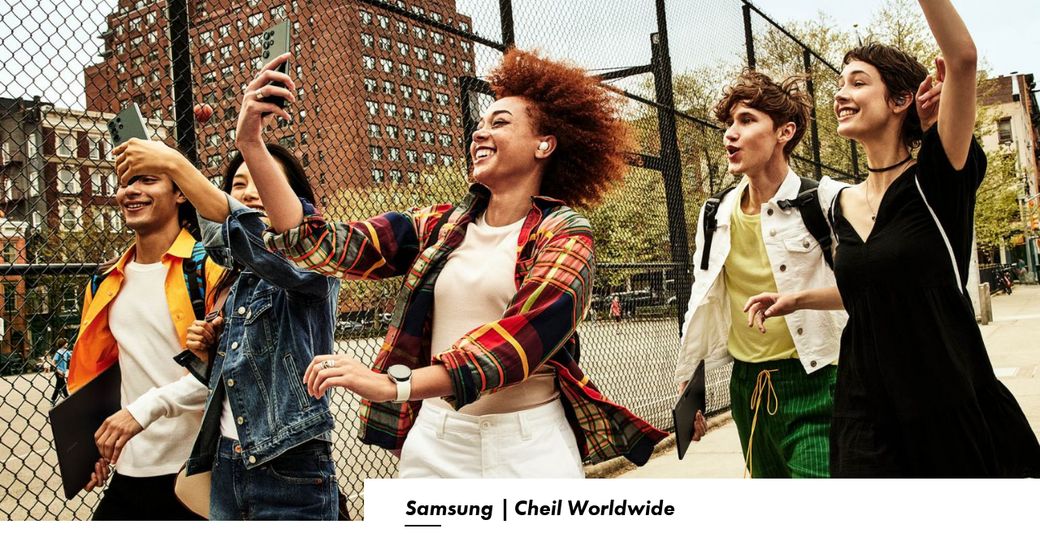

--- FILE ---
content_type: text/html; charset=UTF-8
request_url: https://turelillegraven.com/project/14252/samsung
body_size: 2577
content:

<!DOCTYPE html PUBLIC "-//W3C//DTD XHTML 1.0 Transitional//EN" "http://www.w3.org/TR/xhtml1/DTD/xhtml1-transitional.dtd">
<html xmlns="http://www.w3.org/1999/xhtml" class="loading">

<head>

			<title>Ture Lillegraven | Samsung</title>
		<meta name="description" content="" />
	<meta name="keywords" content="" />

		<meta name="viewport" content="width=device-width, initial-scale=1.0">
	<meta name="apple-mobile-web-app-capable" content="yes">
	<meta name="apple-touch-fullscreen" content="yes">
	<meta http-equiv="Content-Type" content="text/html; charset=utf-8">

	<script src="//use.typekit.net/icp3lzy.js"></script>
	<script>
		try {
			Typekit.load();
		} catch (e) {}
	</script>

	<link rel="stylesheet" type="text/css" href="/css/styles.css?v=090220" />
	<link rel="stylesheet" type="text/css" href="/css/slick.css?v=live" />
	<link rel="stylesheet" type="text/css" href="/css/styles_mobile.css?v=090220" />

	<!-- favicons -->
	<link rel="apple-touch-icon" sizes="57x57" href="/images/favicon/apple-touch-icon-57x57.png">
	<link rel="apple-touch-icon" sizes="60x60" href="/images/favicon/apple-touch-icon-60x60.png">
	<link rel="apple-touch-icon" sizes="72x72" href="/images/favicon/apple-touch-icon-72x72.png">
	<link rel="apple-touch-icon" sizes="76x76" href="/images/favicon/apple-touch-icon-76x76.png">
	<link rel="apple-touch-icon" sizes="114x114" href="/images/favicon/apple-touch-icon-114x114.png">
	<link rel="apple-touch-icon" sizes="120x120" href="/images/favicon/apple-touch-icon-120x120.png">
	<link rel="apple-touch-icon" sizes="144x144" href="/images/favicon/apple-touch-icon-144x144.png">
	<link rel="apple-touch-icon" sizes="152x152" href="/images/favicon/apple-touch-icon-152x152.png">
	<link rel="apple-touch-icon" sizes="180x180" href="/images/favicon/apple-touch-icon-180x180.png">
	<link rel="icon" type="image/png" href="/images/favicon/favicon-32x32.png" sizes="32x32">
	<link rel="icon" type="image/png" href="/images/favicon/android-chrome-192x192.png" sizes="192x192">
	<link rel="icon" type="image/png" href="/images/favicon/favicon-96x96.png" sizes="96x96">
	<link rel="icon" type="image/png" href="/images/favicon/favicon-16x16.png" sizes="16x16">
	<link rel="manifest" href="/images/favicon/manifest.json">
	<link rel="shortcut icon" href="/images/favicon/favicon.ico">
	<meta name="msapplication-TileColor" content="#ff0000">
	<meta name="msapplication-TileImage" content="/images/favicon/mstile-144x144.png">
	<meta name="msapplication-config" content="/images/favicon/browserconfig.xml">
	<meta name="theme-color" content="#ffffff">

	
	<!-- Google tag (gtag.js) -->
	<script async src="https://www.googletagmanager.com/gtag/js?id=UA-113873807-1"></script>
	<script>
		window.dataLayer = window.dataLayer || [];

		function gtag() {
			dataLayer.push(arguments);
		}
		gtag('js', new Date());

		gtag('config', 'UA-113873807-1');
	</script>
</head>

<body class="project grid hideheader" data-slug="samsung" data-gridslug="/project/14252/samsung" >

	<div id="wrapper">

		
<div id="header" class="inline">
	
	<div class="inner centerMe">
	
		
			<div class="bread">
				<ul class="centerMe">
					<li data-page="projects"><a href="/projects" class="ajax">PROJECTS</a></li>
					<li class="current pageOn">SAMSUNG</li>
				</ul>
			</div>
			
					
		<a href="/" class="ajax">
			<h1 class="siteName">TURE LILLEGRAVEN</h1>
					</a>
		
		<ul class="cats desktopOnly">
			<li  data-page="news"><a href="/news" class="ajax">NEWS</a></li>
			<li data-page="lightbox"><a href="/lightbox" class="ajax">LIGHTBOX <span class="lightboxQty">(0)</span></a></li>
			<li data-page="info" ><a href="/info" class="ajax">INFO</a></li>
		</ul>
		
		<div class="trigger">
			<div class="menuButton">
			    <span class="line"></span>
			    <span class="line"></span>
			    <span class="line"></span>
			</div>
		</div>
		
		<nav>
		
			<ul class="menu mobileOnly">
				<li class="pageOn" data-page="projects"><a href="/projects" class="ajax">PROJECTS</a></li><br />
				<li  data-page="news"><a href="/news" class="ajax">NEWS</a></li><br />
				<li data-page="info" ><a href="/info" class="ajax">INFO</a></li><br />
			</ul>
		
		</nav>
		
	</div>
		
</div>
		<div id="content">

						<article class="inner projectpage gridHolder threecol masonry withtext" data-metatitle="samsung" data-breadtitle="" data-breadlink="/project/14252/samsung" data-bodyclass="project grid hideheader">

				<div id="bgwrap" class="bg-loadme" data-src="559_lillegraven-samsung-bts-nyc-upload-3.jpg" style="background-image: url('');">

					
					
				</div>

				<div class="aftersplash">

					
						<div class="textwrap">
							<div class="inner">
								<h1 class="title">Samsung</h1>
																	<h2 class="title">Cheil Worldwide</h2>
								
								<p>&nbsp; &nbsp;&nbsp;</p>							</div>
						</div>

					
					<div class="gridwrap">

						<div class="grid-sizer"></div>
						<div class="gutter-sizer"></div>

						
							
							<div class="cell " id="1">
								
									<div class="cornerBox">
										<div data-id="14259" class="add2lb ">
											<div class="inline">
												<p class="centerMe">ADD TO LIGHTBOX</p>
											</div><span class="blocker"></span>
										</div>
										<div class="download">
											<a class="link_fill" href="/downloadPDF.php?id=14259" target="_blank">
												<img src="/images/1x1_transparent.png" />
											</a>
											<div>
												<a class="link_fill inline" href="/downloadPDF.php?id=14259" target="_blank">
													<p class="centerMe">DOWNLOAD</p>
													<img src="/images/1x1_transparent.png" style="display: block; width: 100%; height: 100%;" />
												</a>
											</div>
											<span class="blocker"></span>
										</div>
									</div>

																<a href="/story/14252/samsung#1" class="ajax">
									<span class="gridspacer" data-width="1875" data-height="1500" data-ratio="0.8">

										
											<img class="photo loadmeview jpg" src="" data-src="14252_lillegraven-samsung-bts-nyc-upload-1.jpg" />

										
									</span>
								</a>
							</div>

						
							
							<div class="cell " id="2">
								
									<div class="cornerBox">
										<div data-id="14267" class="add2lb ">
											<div class="inline">
												<p class="centerMe">ADD TO LIGHTBOX</p>
											</div><span class="blocker"></span>
										</div>
										<div class="download">
											<a class="link_fill" href="/downloadPDF.php?id=14267" target="_blank">
												<img src="/images/1x1_transparent.png" />
											</a>
											<div>
												<a class="link_fill inline" href="/downloadPDF.php?id=14267" target="_blank">
													<p class="centerMe">DOWNLOAD</p>
													<img src="/images/1x1_transparent.png" style="display: block; width: 100%; height: 100%;" />
												</a>
											</div>
											<span class="blocker"></span>
										</div>
									</div>

																<a href="/story/14252/samsung#2" class="ajax">
									<span class="gridspacer" data-width="2050" data-height="1500" data-ratio="0.73170731707317">

										
											<img class="photo loadmeview jpg" src="" data-src="14252_lillegraven-samsung-bts-nyc-upload-2.jpg" />

										
									</span>
								</a>
							</div>

						
							
							<div class="cell " id="3">
								
									<div class="cornerBox">
										<div data-id="14265" class="add2lb ">
											<div class="inline">
												<p class="centerMe">ADD TO LIGHTBOX</p>
											</div><span class="blocker"></span>
										</div>
										<div class="download">
											<a class="link_fill" href="/downloadPDF.php?id=14265" target="_blank">
												<img src="/images/1x1_transparent.png" />
											</a>
											<div>
												<a class="link_fill inline" href="/downloadPDF.php?id=14265" target="_blank">
													<p class="centerMe">DOWNLOAD</p>
													<img src="/images/1x1_transparent.png" style="display: block; width: 100%; height: 100%;" />
												</a>
											</div>
											<span class="blocker"></span>
										</div>
									</div>

																<a href="/story/14252/samsung#3" class="ajax">
									<span class="gridspacer" data-width="1997" data-height="1500" data-ratio="0.75112669003505">

										
											<img class="photo loadmeview jpg" src="" data-src="14252_lillegraven-samsung-bts-nyc-upload-3.jpg" />

										
									</span>
								</a>
							</div>

						
							
							<div class="cell " id="4">
								
									<div class="cornerBox">
										<div data-id="14255" class="add2lb ">
											<div class="inline">
												<p class="centerMe">ADD TO LIGHTBOX</p>
											</div><span class="blocker"></span>
										</div>
										<div class="download">
											<a class="link_fill" href="/downloadPDF.php?id=14255" target="_blank">
												<img src="/images/1x1_transparent.png" />
											</a>
											<div>
												<a class="link_fill inline" href="/downloadPDF.php?id=14255" target="_blank">
													<p class="centerMe">DOWNLOAD</p>
													<img src="/images/1x1_transparent.png" style="display: block; width: 100%; height: 100%;" />
												</a>
											</div>
											<span class="blocker"></span>
										</div>
									</div>

																<a href="/story/14252/samsung#4" class="ajax">
									<span class="gridspacer" data-width="2050" data-height="1500" data-ratio="0.73170731707317">

										
											<img class="photo loadmeview jpg" src="" data-src="14252_lillegraven-samsung-bts-nyc-upload-6.jpg" />

										
									</span>
								</a>
							</div>

						
							
							<div class="cell " id="5">
								
																<a href="/story/14252/samsung#5" class="ajax">
									<span class="gridspacer" data-width="2667" data-height="1500" data-ratio="0.56242969628796">

										
											<video width="1920" height="1080" muted playsinline autoplay loop>
												<source src="/videos/14264_SAMSUNG BTS VID HOVR.mov" type="video/mp4">
											</video>

										
									</span>
								</a>
							</div>

						
							
							<div class="cell " id="6">
								
									<div class="cornerBox">
										<div data-id="14260" class="add2lb ">
											<div class="inline">
												<p class="centerMe">ADD TO LIGHTBOX</p>
											</div><span class="blocker"></span>
										</div>
										<div class="download">
											<a class="link_fill" href="/downloadPDF.php?id=14260" target="_blank">
												<img src="/images/1x1_transparent.png" />
											</a>
											<div>
												<a class="link_fill inline" href="/downloadPDF.php?id=14260" target="_blank">
													<p class="centerMe">DOWNLOAD</p>
													<img src="/images/1x1_transparent.png" style="display: block; width: 100%; height: 100%;" />
												</a>
											</div>
											<span class="blocker"></span>
										</div>
									</div>

																<a href="/story/14252/samsung#6" class="ajax">
									<span class="gridspacer" data-width="2668" data-height="1500" data-ratio="0.56221889055472">

										
											<img class="photo loadmeview jpg" src="" data-src="14252_lillegraven-samsung-bts-nyc-upload-4.jpg" />

										
									</span>
								</a>
							</div>

						
							
							<div class="cell " id="7">
								
									<div class="cornerBox">
										<div data-id="14253" class="add2lb ">
											<div class="inline">
												<p class="centerMe">ADD TO LIGHTBOX</p>
											</div><span class="blocker"></span>
										</div>
										<div class="download">
											<a class="link_fill" href="/downloadPDF.php?id=14253" target="_blank">
												<img src="/images/1x1_transparent.png" />
											</a>
											<div>
												<a class="link_fill inline" href="/downloadPDF.php?id=14253" target="_blank">
													<p class="centerMe">DOWNLOAD</p>
													<img src="/images/1x1_transparent.png" style="display: block; width: 100%; height: 100%;" />
												</a>
											</div>
											<span class="blocker"></span>
										</div>
									</div>

																<a href="/story/14252/samsung#7" class="ajax">
									<span class="gridspacer" data-width="2100" data-height="1500" data-ratio="0.71428571428571">

										
											<img class="photo loadmeview jpg" src="" data-src="14252_lillegraven-samsung-bts-nyc-upload-7.jpg" />

										
									</span>
								</a>
							</div>

						
							
							<div class="cell " id="8">
								
									<div class="cornerBox">
										<div data-id="14266" class="add2lb ">
											<div class="inline">
												<p class="centerMe">ADD TO LIGHTBOX</p>
											</div><span class="blocker"></span>
										</div>
										<div class="download">
											<a class="link_fill" href="/downloadPDF.php?id=14266" target="_blank">
												<img src="/images/1x1_transparent.png" />
											</a>
											<div>
												<a class="link_fill inline" href="/downloadPDF.php?id=14266" target="_blank">
													<p class="centerMe">DOWNLOAD</p>
													<img src="/images/1x1_transparent.png" style="display: block; width: 100%; height: 100%;" />
												</a>
											</div>
											<span class="blocker"></span>
										</div>
									</div>

																<a href="/story/14252/samsung#8" class="ajax">
									<span class="gridspacer" data-width="2100" data-height="1500" data-ratio="0.71428571428571">

										
											<img class="photo loadmeview jpg" src="" data-src="14252_lillegraven-samsung-bts-nyc-upload-9.jpg" />

										
									</span>
								</a>
							</div>

						
							
							<div class="cell " id="9">
								
									<div class="cornerBox">
										<div data-id="14261" class="add2lb ">
											<div class="inline">
												<p class="centerMe">ADD TO LIGHTBOX</p>
											</div><span class="blocker"></span>
										</div>
										<div class="download">
											<a class="link_fill" href="/downloadPDF.php?id=14261" target="_blank">
												<img src="/images/1x1_transparent.png" />
											</a>
											<div>
												<a class="link_fill inline" href="/downloadPDF.php?id=14261" target="_blank">
													<p class="centerMe">DOWNLOAD</p>
													<img src="/images/1x1_transparent.png" style="display: block; width: 100%; height: 100%;" />
												</a>
											</div>
											<span class="blocker"></span>
										</div>
									</div>

																<a href="/story/14252/samsung#9" class="ajax">
									<span class="gridspacer" data-width="2249" data-height="1500" data-ratio="0.66696309470876">

										
											<img class="photo loadmeview jpg" src="" data-src="14252_lillegraven-samsung-bts-nyc-upload-8.jpg" />

										
									</span>
								</a>
							</div>

						
							
							<div class="cell " id="10">
								
									<div class="cornerBox">
										<div data-id="14268" class="add2lb ">
											<div class="inline">
												<p class="centerMe">ADD TO LIGHTBOX</p>
											</div><span class="blocker"></span>
										</div>
										<div class="download">
											<a class="link_fill" href="/downloadPDF.php?id=14268" target="_blank">
												<img src="/images/1x1_transparent.png" />
											</a>
											<div>
												<a class="link_fill inline" href="/downloadPDF.php?id=14268" target="_blank">
													<p class="centerMe">DOWNLOAD</p>
													<img src="/images/1x1_transparent.png" style="display: block; width: 100%; height: 100%;" />
												</a>
											</div>
											<span class="blocker"></span>
										</div>
									</div>

																<a href="/story/14252/samsung#10" class="ajax">
									<span class="gridspacer" data-width="2249" data-height="1500" data-ratio="0.66696309470876">

										
											<img class="photo loadmeview jpg" src="" data-src="14252_lillegraven-samsung-bts-nyc-upload-10.jpg" />

										
									</span>
								</a>
							</div>

						
							
							<div class="cell " id="11">
								
									<div class="cornerBox">
										<div data-id="14263" class="add2lb ">
											<div class="inline">
												<p class="centerMe">ADD TO LIGHTBOX</p>
											</div><span class="blocker"></span>
										</div>
										<div class="download">
											<a class="link_fill" href="/downloadPDF.php?id=14263" target="_blank">
												<img src="/images/1x1_transparent.png" />
											</a>
											<div>
												<a class="link_fill inline" href="/downloadPDF.php?id=14263" target="_blank">
													<p class="centerMe">DOWNLOAD</p>
													<img src="/images/1x1_transparent.png" style="display: block; width: 100%; height: 100%;" />
												</a>
											</div>
											<span class="blocker"></span>
										</div>
									</div>

																<a href="/story/14252/samsung#11" class="ajax">
									<span class="gridspacer" data-width="2249" data-height="1500" data-ratio="0.66696309470876">

										
											<img class="photo loadmeview jpg" src="" data-src="14252_lillegraven-samsung-bts-nyc-upload-11.jpg" />

										
									</span>
								</a>
							</div>

						
							
							<div class="cell " id="12">
								
									<div class="cornerBox">
										<div data-id="14256" class="add2lb ">
											<div class="inline">
												<p class="centerMe">ADD TO LIGHTBOX</p>
											</div><span class="blocker"></span>
										</div>
										<div class="download">
											<a class="link_fill" href="/downloadPDF.php?id=14256" target="_blank">
												<img src="/images/1x1_transparent.png" />
											</a>
											<div>
												<a class="link_fill inline" href="/downloadPDF.php?id=14256" target="_blank">
													<p class="centerMe">DOWNLOAD</p>
													<img src="/images/1x1_transparent.png" style="display: block; width: 100%; height: 100%;" />
												</a>
											</div>
											<span class="blocker"></span>
										</div>
									</div>

																<a href="/story/14252/samsung#12" class="ajax">
									<span class="gridspacer" data-width="2249" data-height="1500" data-ratio="0.66696309470876">

										
											<img class="photo loadmeview jpg" src="" data-src="14252_lillegraven-samsung-bts-nyc-upload-12.jpg" />

										
									</span>
								</a>
							</div>

						
							
							<div class="cell " id="13">
								
									<div class="cornerBox">
										<div data-id="14258" class="add2lb ">
											<div class="inline">
												<p class="centerMe">ADD TO LIGHTBOX</p>
											</div><span class="blocker"></span>
										</div>
										<div class="download">
											<a class="link_fill" href="/downloadPDF.php?id=14258" target="_blank">
												<img src="/images/1x1_transparent.png" />
											</a>
											<div>
												<a class="link_fill inline" href="/downloadPDF.php?id=14258" target="_blank">
													<p class="centerMe">DOWNLOAD</p>
													<img src="/images/1x1_transparent.png" style="display: block; width: 100%; height: 100%;" />
												</a>
											</div>
											<span class="blocker"></span>
										</div>
									</div>

																<a href="/story/14252/samsung#13" class="ajax">
									<span class="gridspacer" data-width="2100" data-height="1500" data-ratio="0.71428571428571">

										
											<img class="photo loadmeview jpg" src="" data-src="14252_lillegraven-samsung-bts-nyc-upload-13.jpg" />

										
									</span>
								</a>
							</div>

						
							
							<div class="cell " id="14">
								
									<div class="cornerBox">
										<div data-id="14257" class="add2lb ">
											<div class="inline">
												<p class="centerMe">ADD TO LIGHTBOX</p>
											</div><span class="blocker"></span>
										</div>
										<div class="download">
											<a class="link_fill" href="/downloadPDF.php?id=14257" target="_blank">
												<img src="/images/1x1_transparent.png" />
											</a>
											<div>
												<a class="link_fill inline" href="/downloadPDF.php?id=14257" target="_blank">
													<p class="centerMe">DOWNLOAD</p>
													<img src="/images/1x1_transparent.png" style="display: block; width: 100%; height: 100%;" />
												</a>
											</div>
											<span class="blocker"></span>
										</div>
									</div>

																<a href="/story/14252/samsung#14" class="ajax">
									<span class="gridspacer" data-width="2100" data-height="1500" data-ratio="0.71428571428571">

										
											<img class="photo loadmeview jpg" src="" data-src="14252_lillegraven-samsung-bts-nyc-upload-14.jpg" />

										
									</span>
								</a>
							</div>

						
							
							<div class="cell " id="15">
								
									<div class="cornerBox">
										<div data-id="14254" class="add2lb ">
											<div class="inline">
												<p class="centerMe">ADD TO LIGHTBOX</p>
											</div><span class="blocker"></span>
										</div>
										<div class="download">
											<a class="link_fill" href="/downloadPDF.php?id=14254" target="_blank">
												<img src="/images/1x1_transparent.png" />
											</a>
											<div>
												<a class="link_fill inline" href="/downloadPDF.php?id=14254" target="_blank">
													<p class="centerMe">DOWNLOAD</p>
													<img src="/images/1x1_transparent.png" style="display: block; width: 100%; height: 100%;" />
												</a>
											</div>
											<span class="blocker"></span>
										</div>
									</div>

																<a href="/story/14252/samsung#15" class="ajax">
									<span class="gridspacer" data-width="2100" data-height="1500" data-ratio="0.71428571428571">

										
											<img class="photo loadmeview jpg" src="" data-src="14252_lillegraven-samsung-bts-nyc-upload-15.jpg" />

										
									</span>
								</a>
							</div>

						
							
							<div class="cell " id="16">
								
									<div class="cornerBox">
										<div data-id="14262" class="add2lb ">
											<div class="inline">
												<p class="centerMe">ADD TO LIGHTBOX</p>
											</div><span class="blocker"></span>
										</div>
										<div class="download">
											<a class="link_fill" href="/downloadPDF.php?id=14262" target="_blank">
												<img src="/images/1x1_transparent.png" />
											</a>
											<div>
												<a class="link_fill inline" href="/downloadPDF.php?id=14262" target="_blank">
													<p class="centerMe">DOWNLOAD</p>
													<img src="/images/1x1_transparent.png" style="display: block; width: 100%; height: 100%;" />
												</a>
											</div>
											<span class="blocker"></span>
										</div>
									</div>

																<a href="/story/14252/samsung#16" class="ajax">
									<span class="gridspacer" data-width="2100" data-height="1500" data-ratio="0.71428571428571">

										
											<img class="photo loadmeview jpg" src="" data-src="14252_lillegraven-samsung-bts-nyc-upload-16.jpg" />

										
									</span>
								</a>
							</div>

						
					</div>

				</div>

				<div id="ajaxdone"></div>

			</article>
		</div>

	</div>

	
<div id="lblink" class="overlay">
	<div class="closelb"></div>
	<div class="inner"></div>
</div>

<div id="pdfChoice" class="overlay">
	<div class="closelb"></div>
	<div class="inner"></div>
</div>
	<script type="text/javascript" src="https://ajax.googleapis.com/ajax/libs/jquery/1.7.2/jquery.min.js"></script>
<script type="text/javascript" src="/js/modernizr.js"></script>
<script type="text/javascript" src="/js/masonry.pkgd.min.js"></script>
<script type="text/javascript" src="/js/imagesloaded.js"></script>
<script type="text/javascript" src="/js/social-icons.js"></script>
<script type="text/javascript" src="/js/slick.min.js"></script>
<script type="text/javascript" src="/js/smartresize.js"></script>
<script type="text/javascript" src="/js/jquery.inview.js"></script>
<script type="text/javascript" src="/js/site.js?v=745689232"></script>

<script defer src="https://static.cloudflareinsights.com/beacon.min.js/vcd15cbe7772f49c399c6a5babf22c1241717689176015" integrity="sha512-ZpsOmlRQV6y907TI0dKBHq9Md29nnaEIPlkf84rnaERnq6zvWvPUqr2ft8M1aS28oN72PdrCzSjY4U6VaAw1EQ==" data-cf-beacon='{"version":"2024.11.0","token":"a3948faf1c534e3085db40dbc94d3112","r":1,"server_timing":{"name":{"cfCacheStatus":true,"cfEdge":true,"cfExtPri":true,"cfL4":true,"cfOrigin":true,"cfSpeedBrain":true},"location_startswith":null}}' crossorigin="anonymous"></script>
</body>

</html>

--- FILE ---
content_type: text/css
request_url: https://turelillegraven.com/css/styles.css?v=090220
body_size: 8607
content:
* {
  border: 0px;
  margin: 0px;
  padding: 0px;
  outline: 0px;
}

html,
body {
  width: 100%;
  height: 100%;
}

body {
  font-family: "futura-pt", sans-serif;
  font-weight: 400;
  font-size: 80%;
  color: #838383;
  -webkit-font-smoothing: antialiased;
  overflow-y: scroll;
  overflow-x: hidden;
}

.wf-loading h1,
.wf-loading h2,
.wf-loading h3,
.wf-loading p,
.wf-loading a {
  opacity: 0;
  -webkit-transition: opacity 0.3s;
  -o-transition: opacity 0.3s;
  transition: opacity 0.3s;
}

.wf-active h1,
.wf-active h2,
.wf-active h3,
.wf-active p,
.wf-active a {
  opacity: 1;
}

a {
  color: inherit;
  text-decoration: none;
}

a:hover {
  text-decoration: underline;
}

.inline {
}

.inline:before {
  width: 0px;
  height: 100%;
  content: "";
  display: inline-block;
  *display: inline;
  zoom: 1;
  vertical-align: middle;
}

.centerMe {
  display: inline-block;
  *display: inline;
  zoom: 1;
  vertical-align: middle;
}

.bgcover {
  background-size: cover;
  background-position: 50% 50%;
}

.mobileOnly {
  display: none;
}

.hidden {
  display: none;
}

img.loadmeview,
.bg-loadme {
  opacity: 0;
  -webkit-transition: opacity 0.3s;
  -o-transition: opacity 0.3s;
  transition: opacity 0.3s;
}

img.loadmeview.loaded,
.bg-loadme.loaded {
  opacity: 1;
}

#wrapper {
  min-height: 100%;
  margin-bottom: -55px;
}

#wrapper:before {
  content: "";
  display: block;
  width: 100%;
  height: 90px;
}

.scroll #wrapper:before,
.slideshow #wrapper:before {
  height: 90px;
}

.home #wrapper:before {
  height: 0px;
}

.home.projectgrid #wrapper:before {
  height: 90px;
}

/*
#wrapper:after {
	content: '';
	display: block;
	height: 55px;
}
*/

#footer {
  height: 55px;
  text-align: center;
}

#footer p {
  padding-top: 18px;
}

.loadNeeded #content {
  opacity: 0;
}

.clear {
  clear: both;
}

/*===\\==================//===*/
/*====\\==== LOADER ====//====*/
/*=====\\==============//=====*/

.home .loader,
.gallery .loader {
  height: 100% !important;
  top: 0px !important;
  left: 0px !important;
}

.loader {
  display: none;
  position: fixed;
  top: 130px;
  left: 0px;
  width: 100%;
  height: 100% !important;
  background-color: rgba(255, 255, 255, 1);
  z-index: 9999;
  opacity: 1;

  transition-property: z-index, opacity;
  transition-duration: 0s, 0.3s;
  transition-delay: 0s, 0s;
  transition-timing-function: linear;
  -webkit-transition-property: z-index, opacity;
  -webkit-transition-duration: 0s, 0.3s;
  -webkit-transition-delay: 0s, 0s;
  -webkit-transition-timing-function: linear;
  -moz-transition-property: z-index, opacity;
  -moz-transition-duration: 0s, 0.3s;
  -moz-transition-delay: 0s, 0s;
  -moz-transition-timing-function: linear;
  -o-transition-property: z-index, opacity;
  -o-transition-duration: 0s, 0.3s;
  -o-transition-delay: 0s, 0s;
  -o-transition-timing-function: linear;
}

.scroll .loader {
  top: 85px;
}

.showSub .loader {
  top: 150px;
}

.loadNeeded .loader {
  display: block;
}

.loader.OFF {
  opacity: 0;
  z-index: -9999;

  transition-property: opacity, z-index;
  transition-duration: 0.3s, 0s;
  transition-delay: 0s, 0.3s;
  transition-timing-function: linear;
  -webkit-transition-property: opacity, z-index;
  -webkit-transition-duration: 0.3s, 0s;
  -webkit-transition-delay: 0s, 0.3s;
  -webkit-transition-timing-function: linear;
  -moz-transition-property: opacity, z-index;
  -moz-transition-duration: 0.3s, 0s;
  -moz-transition-delay: 0s, 0.3s;
  -moz-transition-timing-function: linear;
  -o-transition-property: opacity, z-index;
  -o-transition-duration: 0.3s, 0s;
  -o-transition-delay: 0s, 0.3s;
  -o-transition-timing-function: linear;
}

.loader img {
  position: absolute;
  top: 37%;
  left: 50%;
  margin-left: -25px;
  margin-top: -25px;
}

.home .loader img {
  top: 50%;
}

a.link_fill {
  display: block;
  position: absolute;
  top: 0px;
  left: 0px;
  width: 100%;
  height: 100%;
  z-index: 20;
}

.link_fill img {
  display: block;
  position: absolute;
  top: 0px;
  left: 0px;
  width: 100%;
  height: 100%;
  opacity: 0;
}

/* HEADER */

#header {
  width: 100%;
  text-align: center;
  height: 90px;
  position: fixed;
  z-index: 1300;
  top: 0px;
  left: 0px;
  background-color: rgba(255, 255, 255, 1);

  transition: background-color 0.2s;
  -webkit-transition: background-color 0.2s;
  -moz-transition: background-color 0.2s;
  -o-transition: background-color 0.2s;
}

.scroll #header,
.slideshow #header {
  height: 90px;
  opacity: 1;

  transition: opacity 0.3s;
}

.hideheader #header {
  -ms-transform: translateY(-90px);

  transform: translateY(-90px);
  -webkit-transform: translateY(-90px);
  -moz-transform: translateY(-90px);

  -webkit-transition: -webkit-transform 0.3s;

  transition: -webkit-transform 0.3s;

  -o-transition: transform 0.3s;

  transition: transform 0.3s;

  transition: transform 0.3s, -webkit-transform 0.3s;
  -webkit-transition: transform 0.3s;
  -moz-transition: transform 0.3s;
}

.hideheader.show #header {
  -ms-transform: translateY(0px);
  transform: translateY(0px);
  -webkit-transform: translateY(0px);
  -moz-transform: translateY(0px);
}

.lockheader .aftersplash #header {
  position: fixed;
}

.aftersplash #header {
  position: relative;
}

.menuOpen #header {
  background-color: rgba(255, 255, 255, 0);
}

#header .inner .logo {
  width: 208px;
  margin: auto;
  position: relative;
  left: -3px;
  top: 0px;
}

#header .inner a {
  text-decoration: none;
  border-bottom: 0px !important;
  letter-spacing: 0.05em;
}

#header .inner h1 {
  color: #000;
  font-size: 22px;
  letter-spacing: 0.15em;
  font-weight: 700;
  position: relative;
  z-index: 301;
}

#header ul.cats {
  list-style-type: none;
  position: absolute;
  top: 50%;
  right: 3%;
  -ms-transform: translateY(-50%);
  transform: translateY(-50%);
  -webkit-transform: translateY(-50%);
  -moz-transform: translateY(-50%);
  color: #000;
  font-weight: 500;
}

#header ul.cats li {
  display: inline-block;
  *display: inline;
  zoom: 1;
  margin-right: 10px;
  vertical-align: middle;
  line-height: 15px;

  border-bottom: 1px solid transparent;
  -webkit-transition: border 0.2s;
  -o-transition: border 0.2s;
  transition: border 0.2s;
}

#header ul.cats li:last-child {
  margin-right: 0px;
}

#header ul.cats li:hover,
#header ul.cats li.pageOn {
  border-bottom: 1px solid rgba(0, 0, 0, 1);
}

#header .inner .nav {
  display: none;
}

#header .inner .trigger {
  display: none;
  height: 100%;
  width: 25px;
  position: absolute;
  top: 0px;
  right: 5%;
  z-index: 310;
  cursor: pointer;
}

#header .inner .trigger:before {
  content: "";
  width: 0px;
  height: 100%;
  display: inline-block;
  *display: inline;
  zoom: 1;
  margin-right: -4px;
  vertical-align: middle;
}

#header .inner .trigger .menuButton {
  display: inline-block;
  *display: inline;
  zoom: 1;
  vertical-align: middle;
  width: 100%;
}

#header .inner .trigger .menuButton .line {
  position: relative;
  top: 0px;
  right: 0px;
  display: block;
  width: 100%;
  height: 1px;
  margin-bottom: 6px;
  background-color: rgba(0, 0, 0, 1);

  transition: all 0.3s;
  -webkit-transition: all 0.3s;
  -moz-transition: all 0.3s;
  -o-transition: all 0.3s;
}

#header .inner .trigger .menuButton .line:last-child {
  margin-bottom: 0px;
}

/*3 lines --> X animation*/
.menuOpen #header .menuButton .line:first-child {
  transform: rotate(45deg);
  -webkit-transform: rotate(45deg);
  -moz-transform: rotate(45deg);
  -ms-transform: rotate(45deg);
  top: 7px;
}

.menuOpen #header .menuButton .line:nth-child(2) {
  opacity: 0;
}

.menuOpen #header .menuButton .line:last-child {
  transform: rotate(-45deg);
  -webkit-transform: rotate(-45deg);
  -moz-transform: rotate(-45deg);
  -ms-transform: rotate(-45deg);
  top: -7px;
}

/* ADD TO LB & DOWNLOAD BUTTONS */
.cornerBox {
  position: absolute;
  bottom: 0px;
  left: 0px;
  cursor: pointer;
  height: 29px;
  width: auto;
  opacity: 0;

  transition: opacity 200ms ease-in-out;
  -webkit-transition: opacity 200ms ease-in-out;
  -moz-transition: opacity 200ms ease-in-out;
  -o-transition: opacity 200ms ease-in-out;
}

.slickslideshow .slick-active .cornerBox {
  opacity: 1;
}

.cornerBox .add2lb {
  display: block;
  width: 29px;
  height: 29px;
  background-color: #3d3d3d;
  position: absolute;
  top: 0px;
  left: 0px;
}

.add2lb:before {
  content: "";
  display: block;
  position: absolute;
  top: 13px;
  left: 7px;
  z-index: 6;
  background-color: #fff;
  width: 15px;
  height: 3px;
}

.add2lb:after {
  content: "";
  display: block;
  position: absolute;
  top: 7px;
  left: 13px;
  z-index: 6;
  background-color: #fff;
  width: 3px;
  height: 15px;

  transform: rotate(0deg);
  -webkit-transform: rotate(0deg);
  -moz-transform: rotate(0deg);
  -ms-transform: rotate(0deg);

  transition: -webkit-transform 200ms ease-in-out;

  -o-transition: transform 200ms ease-in-out;

  transition: transform 200ms ease-in-out;

  transition: transform 200ms ease-in-out, -webkit-transform 200ms ease-in-out;
  -webkit-transition: -webkit-transform 200ms ease-in-out;
  -moz-transition: -moz-transform 200ms ease-in-out;
  -ms-transition: -ms-transform 200ms ease-in-out;
  -o-transition: -webkit-transform 200ms ease-in-out;
}

.add2lb.added:after {
  transform: rotate(90deg);
  -webkit-transform: rotate(90deg);
  -moz-transform: rotate(90deg);
  -ms-transform: rotate(90deg);

  transition: -webkit-transform 200ms ease-in-out;

  -o-transition: transform 200ms ease-in-out;

  transition: transform 200ms ease-in-out;

  transition: transform 200ms ease-in-out, -webkit-transform 200ms ease-in-out;
  -webkit-transition: -webkit-transform 200ms ease-in-out;
  -moz-transition: -moz-transform 200ms ease-in-out;
  -ms-transition: -ms-transform 200ms ease-in-out;
  -o-transition: -webkit-transform 200ms ease-in-out;
}

.add2lb div {
  height: 29px;
  position: absolute;
  left: -118px;
  bottom: 0px;
  z-index: 3;
  width: 140px;
  padding-right: 7px;
  text-align: center;
  background-color: #3d3d3d;

  transition: left 200ms ease-in-out;
  -webkit-transition: left 200ms ease-in-out;
  -moz-transition: left 200ms ease-in-out;
  -o-transition: left 200ms ease-in-out;
}

.add2lb.added div {
  width: 188px;
  left: -166px;
}

.add2lb div p {
  font-weight: 700;
  color: #fff;
  letter-spacing: 0.08em;
}

.no-touch .add2lb:hover div {
  left: 58px;

  transition: left 100ms ease-in-out;
  -webkit-transition: left 100ms ease-in-out;
  -moz-transition: left 100ms ease-in-out;
  -o-transition: left 100ms ease-in-out;
}

.cornerBox .download {
  display: block;
  width: 29px;
  height: 29px;
  background-color: #3d3d3d;
  position: absolute;
  top: 0px;
  left: 29px;
}

.download:before {
  content: "";
  display: block;
  position: absolute;
  top: 7px;
  left: 7px;
  z-index: 6;
  width: 16px;
  height: 16px;
  background-image: url("/images/download.png");
  background-size: 16px auto;
  background-repeat: no-repeat;
  background-position: top left;
}

.download div {
  height: 29px;
  position: absolute;
  left: -104px;
  bottom: 0px;
  z-index: 3;
  width: 97px;
  padding-right: 7px;
  text-align: center;
  background-color: #3d3d3d;

  transition: left 200ms ease-in-out;
  -webkit-transition: left 200ms ease-in-out;
  -moz-transition: left 200ms ease-in-out;
  -o-transition: left 200ms ease-in-out;
}

.download div p {
  font-weight: 700;
  color: #fff;
  letter-spacing: 0.08em;
}

.no-touch .download:hover div {
  left: 29px;

  transition: left 100ms ease-in-out;
  -webkit-transition: left 100ms ease-in-out;
  -moz-transition: left 100ms ease-in-out;
  -o-transition: left 100ms ease-in-out;
}

.cornerBox .blocker {
  display: block;
  width: 29px;
  height: 29px;
  position: absolute;
  top: 0px;
  left: 0px;
  z-index: 5;
  background-color: #3d3d3d;
}

/* PAGE SPECIFIC */
.home #wrapper {
  background-size: cover;
  background-position: 50% 50%;
  background-repeat: no-repeat;
  text-align: center;
}

.home .skipintro {
  cursor: pointer;
  width: 100%;
  height: 100%;
}

.home #wrapper:after {
  display: none;
}

.home #bgwrap,
.project #bgwrap {
  position: fixed;
  top: 0px;
  left: 0px;
  width: 100%;
  height: 100%;
  background-size: cover;
  background-position: 50% 50%;
}

.home #bgwrap video,
.project #bgwrap video {
  position: absolute;
  top: 0px;
  left: 0px;
  width: 100%;
  height: 100%;
  object-fit: cover;
}

.home #bgwrap a {
  display: block;
  position: absolute;
  top: 0px;
  left: 0px;
  width: 100%;
  height: 100%;
}

article.inner.projectpage {
  height: 102%;
  height: calc(100% + 100px);
}

.project #bgwrap {
  height: 89vh;
}

.project #bgwrap video {
  position: absolute;
  top: 0px;
  left: 0px;
  width: 100%;
  height: 100%;
  object-fit: cover;
}

.project #bgwrap.hide,
.home #bgwrap.hide {
  opacity: 0;
}

.project .aftersplash {
  background-color: #fff;
  margin-top: 77vh !important;
  position: relative;
  width: 100%;
  padding-top: 3vw;
  height: 100%;
}

.project .aftersplash .gridwrap {
  width: 94%;
  margin: 0px auto;
  position: relative;
}

.project .aftersplash .textwrap {
  display: block;
  width: 65%;
  margin-left: 35%;
  position: relative;
  background-color: #fff;
  top: -94px;
  margin-bottom: -65px;
}

.project .aftersplash .textwrap .inner {
  padding: 20px 50px;
  max-width: 800px;
  width: 75%;
}

.project .aftersplash .textwrap .inner h1.title {
  color: #000;
  display: inline-block;
  *display: inline;
  zoom: 1;
  vertical-align: top;
  position: relative;
  font-size: 2vw;
  font-style: italic;
  padding-bottom: 20px;
  margin-bottom: 0px;
}

.project .aftersplash .textwrap .inner h1.title:before {
  content: "";
  width: 45px;
  height: 2px;
  background-color: #000;
  position: absolute;
  left: 0px;
  bottom: 14px;
}

.project .aftersplash .textwrap .inner h2.title {
  color: #000;
  display: inline-block;
  *display: inline;
  zoom: 1;
  vertical-align: top;
  font-size: 2vw;
  font-style: italic;
  padding-bottom: 20px;
  margin-bottom: 0px;
}

.project .aftersplash .textwrap .inner h2.title:before {
  content: "|";
  display: inline-block;
  *display: inline;
  zoom: 1;
  margin: 0px 5px;
  vertical-align: top;
}

.project .aftersplash .textwrap .inner h1 {
  font-size: 2vw;
}

.project .aftersplash .textwrap .inner h2 {
  font-size: 1.7vw;
}

.project .aftersplash .textwrap .inner h3 {
  font-size: 1.4vw;
}

.project .aftersplash .textwrap .inner p {
  font-size: 15px;
  line-height: 1.5;
  padding-bottom: 20px;
}

.project .aftersplash .textwrap .inner p:last-child {
  padding-bottom: 0px;
}

.home #splash,
.project #splash {
  position: absolute;
  top: 50%;
  left: 50%;
  width: 90%;
  text-align: center;
  -ms-transform: translate(-50%, -50%);
  transform: translate(-50%, -50%);
  -webkit-transform: translate(-50%, -50%);
  -moz-transform: translate(-50%, -50%);
}

.project #splash h1 {
  color: #fff;
  font-size: 3.7vw;
  letter-spacing: 0.05em;
}

.project #splash h2:before {
  content: "";
  position: absolute;
  top: 0px;
  left: 50%;
  width: 40px;
  height: 1px;
  background-color: #fff;

  -ms-transform: translateX(-50%);

  transform: translateX(-50%);
  -webkit-transform: translateX(-50%);
  -moz-transform: translateX(-50%);
}

.project #splash h2 {
  position: relative;
  color: #fff;
  font-size: 1.7vw;
  letter-spacing: 0.05em;
  font-weight: 300;
  padding-top: 8px;
  margin-top: 8px;
}

.home #splash h1 {
  color: #fff;
  font-size: 4.7vw;
  letter-spacing: 0.15em;
}

.inner.homepage {
  height: 100%;
}

.home .aftersplash {
  position: relative;
  background-color: #fff;
  margin-top: 100vh;
  padding-bottom: 25vh;
  height: 100%;
}

.home .aftersplash .gridwrap {
  position: relative;
  top: 3vw;
  width: 94%;
  height: 100%;
  margin: 0px auto;
  padding-bottom: 15vh;
}

.home .aftersplash .gridwrap:after {
  content: "";
  width: 0px;
  height: 100%;
  display: block;
  position: relative;
}

.scrollUp {
  position: relative;
  width: 100%;
  text-align: center;
}

.scrollUp:before {
  content: "";
  display: block;
  width: 35px;
  height: 2px;
  background-color: #000;
  position: absolute;
  left: 50%;
  -ms-transform: translateX(-50%);
  transform: translateX(-50%);
  -webkit-transform: translateX(-50%);
  -moz-transform: translateX(-50%);
}

.scrollUp svg {
  padding-top: 2px;
  width: 20px;
  cursor: pointer;
  -ms-transform: rotate(270deg);
  transform: rotate(270deg);
  -webkit-transform: rotate(270deg);
  -moz-transform: rotate(270deg);
  -webkit-transform-origin: center center;
  -ms-transform-origin: center center;
  transform-origin: center center;
}

.home .logo {
  width: 186px;
  height: auto;
  margin: auto;
}

.home .newsFeed {
  position: fixed;
  left: 0px;
  bottom: 0px;
  width: 100%;
  height: 38px;
  text-align: left;
  color: #fff;
  background-color: rgba(0, 0, 0, 0.6);
  z-index: 10;

  -webkit-transition: all 0.3s ease-in-out;
  -o-transition: all 0.3s ease-in-out;
  transition: all 0.3s ease-in-out;
}

.home .newsFeed.close {
  bottom: -50px;
}

.home .newsFeed .inner {
  font-size: 120%;
  padding-left: 20px;
}

.home .newsFeed .inner p {
  display: inline-block;
  *display: inline;
  zoom: 1;
  line-height: 1em;
  font-weight: 400;
  font-style: italic;
}

.home .newsFeed .inner .close {
  cursor: pointer;
  width: 11px;
  margin-right: 15px;
  position: relative;
  top: 1px;
}

/* GRID PAGE */

.inner.gridpage,
.inner.newspage {
  position: relative;
  width: 94%;
  margin: auto;
}

.project.grid #content,
.home.grid #content {
  width: 100%;
}

.lockheader.grid #content {
  top: 90px;
}

.grid #content .grid-sizer {
  width: 23.5%;
}

.grid #content .gutter-sizer {
  width: 2%;
}

.grid #content .cell {
  width: 23.5%;
  overflow: hidden;
  opacity: 1;
}

.grid #content .threecol .grid-sizer,
.grid #content .threecol .cell {
  width: 31%;
}

.grid #content .threecol .gutter-sizer {
  width: 3.5%;
}

.inner.newspage:before {
  content: "";
  width: 108%;
  height: 80vh;
  background-color: #f3f3f3;
  position: absolute;
  top: 0px;
  left: -4%;
  z-index: 1200;
}

.grid #content .threecol .cell.featured {
  width: 100%;
  height: 80vh;
  margin-bottom: 3vw !important;
}

.grid #content .threecol .cell.featured img.photo,
.grid #content .threecol .cell.featured video {
  display: inline-block;
  *display: inline;
  zoom: 1;
  width: auto;
  height: auto;
  vertical-align: middle;
  max-height: 88%;
  max-width: 100%;
  margin-right: -4px;
}

.grid #content .threecol .cell.featured video {
  width: auto;
  height: 66%;
  top: 10%;
  position: relative;
}

.grid #content .threecol .cell.featured figcaption {
  display: inline-block;
  zoom: 1;
  /*width: 47%;*/
  width: auto;
  margin: 0px 0% 0px 5%;
  vertical-align: middle;
  text-align: left;
  max-width: 550px;
  align-self: center;
}

.grid #content .threecol .cell.featured.portrait figcaption {
  display: inline-block;
  zoom: 1;
  /* width: 35%; */
  width: auto;
  margin: 0px 0% 0px 13%;
  vertical-align: middle;
  text-align: left;
  max-width: 550px;
}

@media all and (max-width: 1160px) {
  .grid #content .threecol .cell.featured.portrait figcaption {
    margin: 0px 0% 0px 5%;
    max-width: 400px;
  }
}

.grid #content .threecol .cell.featured.landscape figcaption {
  margin: 0px 14%;
  width: 30%;
}

.grid #content .threecol .cell.featured.videofile figcaption {
  margin: 0px 14%;
  width: 30%;
}

.grid #content .threecol .cell.featured.landscape img.photo {
  width: auto;
  height: auto;
}

.grid #content .threecol .cell.featured.landscape figcaption {
  width: 20%;
  margin: 0px 9%;
}

.grid #content .threecol .cell.featured figcaption h1,
.grid #content .threecol .cell.featured figcaption h2 {
  text-align: left;
}

.grid #content .threecol .cell.featured figcaption h1 {
  font-size: 22px;
  letter-spacing: 0em;
}

.grid #content .threecol .cell.featured figcaption h2 {
  font-size: 16px;
  padding-top: 9px;
}

.grid #content .threecol .cell.featured figcaption span {
  display: inline-block;
  *display: inline;
  zoom: 1;
  padding-top: 14px;
  text-decoration: underline;
  font-style: italic;
}

.grid #content .threecol .cell.featured figcaption h2:before {
  left: 0%;
  -webkit-transform: none;
  -ms-transform: none;
  transform: none;
}

.home.grid #content .cell,
.stories.grid #content .cell {
  margin-bottom: 15px !important;
}

.grid #content .cell.large {
  width: 49%;
}

.grid #content .cell a {
  text-decoration: none;
}

.grid #content .cell.featured a {
  position: absolute;
  top: 50%;
  width: 100%;
  display: flex;

  transform: translateY(-50%);
  -webkit-transform: translateY(-50%);
  -ms-transform: translateY(-50%);
}

.grid #content .cell.featured a .featuredspacer {
  width: auto;
  height: 80vh;
  display: inline-block;
}

.grid #content .cell.featured a .featuredspacer:before {
  content: "";
  display: inline-block;
  width: 0;
  height: 100%;
  vertical-align: middle;
}

.grid #content .cell.featured.portrait a .gridspacer {
  width: 35%;
}

.grid #content .cell img.photo {
  width: 100%;
  display: block;
  backface-visibility: hidden;
  -webkit-backface-visibility: hidden;
  -webkit-transition: opacity 0.3s;
  -o-transition: opacity 0.3s;
  transition: opacity 0.3s;
}

.grid #content .cell video {
  position: absolute;
  top: 0px;
  left: 0px;
  width: 100%;
  height: 100%;
  z-index: 10;
  -o-object-fit: cover;
  object-fit: cover;

  opacity: 1;
  transition: opacity 0.3s;
}

.grid #content .cell:hover video {
  opacity: 0.75;
}

.grid #content .threecol .cell .imgwrap {
  position: relative;
  width: 100%;
  height: 100%;
  overflow: hidden;

  opacity: 1;
  -webkit-transition: opacity 0.3s;
  -o-transition: opacity 0.3s;
  transition: opacity 0.3s;
}

.grid #content .threecol .cell .imgwrap:hover {
  opacity: 0.25;
}

.news.grid #content .threecol .cell img.photo {
  /* transform: scale(1);
			transition: transform 5s;*/
}

.news.grid #content .threecol .cell img.photo:hover {
  /* transform: scale(1.2); 
			opacity: .5;*/
}

.news.grid #content .threecol .cell.featured img.photo:hover {
  -webkit-transform: scale(1);
  -ms-transform: scale(1);
  transform: scale(1);
}

.grid #content .cell:hover img.photo {
  opacity: 0.75 !important;
}

.news.grid #content .threecol .cell:hover img.photo {
  opacity: 1 !important;
}

.grid #content .cell figcaption {
  display: block;
  width: 100%;
  text-align: center;
  margin: 6px auto;
  color: #9a9a9a;
  opacity: 0;

  -webkit-transition: color 0.3s, opacity 0.3s;

  -o-transition: color 0.3s, opacity 0.3s;

  transition: color 0.3s, opacity 0.3s;
}

.grid #content .cell.loaded figcaption {
  opacity: 1;
}

.grid #content .cell:hover figcaption {
  color: #000;
}

.grid #content .cell figcaption h1 {
  text-align: center;
  margin: 0px auto;
  font-weight: 700;
  letter-spacing: 0.05em;
  font-size: 13px;
  color: inherit;
}

.grid #content .cell figcaption h2 {
  text-align: center;
  font-style: italic;
  margin: 0px auto;
  font-weight: 400;
  letter-spacing: 0.05em;
  font-size: 11px;
  padding-top: 1px;
  padding-bottom: 0px;
  margin-bottom: 0px;
  color: inherit;
}

.grid #content .threecol .cell figcaption {
  color: #000;
  width: 94%;
  margin: 10px auto 10px auto;
}

.grid #content .threecol.newspage .cell figcaption {
  width: 80%;
}

.grid #content .threecol.newspage .cell figcaption h2 {
  line-height: 1.7;
}

.grid #content .threecol .cell figcaption h1 {
  text-transform: uppercase;
  font-size: 16px;
  position: relative;
  padding-bottom: 8px;
  margin-bottom: 5px;
}

.grid #content .threecol .cell figcaption h2 {
  font-size: 12px;
  position: relative;
  padding-top: 2px;
}

.grid #content .threecol .cell figcaption h2:before {
  content: "";
  width: 25px;
  height: 1px;
  border-top: 1px solid #000;
  position: absolute;
  top: -5px;
  left: 50%;
  -ms-transform: translateX(-50%);
  transform: translateX(-50%);
  -webkit-transform: translateX(-50%);
  -moz-transform: translateX(-50%);
}

.no-touch .grid .cell:hover .cornerBox {
  opacity: 1;

  transition: opacity 100ms ease-in-out;
  -webkit-transition: opacity 100ms ease-in-out;
  -moz-transition: opacity 100ms ease-in-out;
  -o-transition: opacity 100ms ease-in-out;
}

/* some positioning overrides for the grid page rollover icons.
		 * (client does not want "download" button on grid page) */
.no-touch .grid .add2lb:hover div {
  left: 58px;
}

.grid .add2lb.added div {
  left: -195px;
}

/* 3 COL GRID */

.grid #content .threecol .grid-sizer {
  width: 32%;
}

.grid #content .threecol .gutter-sizer {
  width: 2%;
}

.grid #content .threecol .cell {
  width: 32%;
  overflow: hidden;
  z-index: 1201;
}

.grid #content .threecol .cell.large {
  width: 66%;
}

.grid .cell .gridspacer {
  display: block;
  position: relative;
}

/* STORIES GRID */
.stories #content {
  width: 94%;
  margin: auto;
  opacity: 1;
}

.stories .cell {
  float: left;
  margin: 0px 1% 17px 0;
  width: 32.66%;
  position: relative;
  display: block;
}

.stories .cell:nth-child(3n) {
  margin-right: 0px;
}

.stories .cell .imageHolder {
  position: relative;
  width: 100%;
  height: 100%;
  background-size: cover;
  background-position: 50% 50%;
  background-repeat: no-repeat;
  opacity: 0;
}

.stories .cell h1 {
  width: 100%;
  text-align: center;
  text-transform: uppercase;
  letter-spacing: 0.03em;
  color: transparent;
  padding: 7px 0px 8px;
  margin: 0px !important;
  background-color: #fff;
  transition: color 0.1s;
  -webkit-transition: color 0.1s;
  -moz-transition: color 0.1s;
  -o-transition: color 0.1s;
}

.no-touch .stories .cell:hover h1 {
  color: #000 !important;
  transition: color 0.2s;
  -webkit-transition: color 0.2s;
  -moz-transition: color 0.2s;
  -o-transition: color 0.2s;
}

.stories .cell h1 a {
  text-decoration: none;
}

/* SLIDESHOW PAGE */

.slideshow #wrapper:after {
  display: none;
}

.slideshow #content {
  width: 100%;
  margin: auto;
}

.bread {
  position: absolute;
  top: 50%;
  left: 3%;
  z-index: 1400;
  height: 90px;
  width: 31%;
  opacity: 1;
  font-weight: 500;

  -webkit-transform: translateY(-50%);

  -ms-transform: translateY(-50%);

  transform: translateY(-50%);

  transition: opacity 0.2s;
  -webkit-transition: opacity 0.2s;
  -moz-transition: opacity 0.2s;
  -o-transition: opacity 0.2s;
}

.lightbox.menuOpen .bread {
  opacity: 1;
}

.menuOpen .bread {
  opacity: 0.2;

  transition: opacity 0.2s;
  -webkit-transition: opacity 0.2s;
  -moz-transition: opacity 0.2s;
  -o-transition: opacity 0.2s;
}

.bread:before {
  content: "";
  width: 0px;
  height: 100%;
  display: inline-block;
  *display: inline;
  zoom: 1;
  vertical-align: middle;
  margin-right: -2px;
}

.bread img {
  width: 13px;
  height: auto;
  position: relative;
  top: 2px;
}

.bread ul {
  list-style-type: none;
  text-align: left;
  width: 100%;
  margin-right: -4px;
}

.bread ul li {
  color: #000;
  display: inline-block;
  *display: inline;
  zoom: 1;
  vertical-align: top;
  border-bottom: 1px solid rgba(0, 0, 0, 0);
  -webkit-transition: border 0.2s;
  -o-transition: border 0.2s;
  transition: border 0.2s;
  line-height: 15px;
}

.bread ul li {
  margin-right: 8px;
}

.bread ul li.image {
  margin-left: 4px;
}

/*
				.bread ul li a {
					text-decoration: none;
					color: #000;
					border-bottom: 1px solid rgba(0,0,0,0);
					letter-spacing: .05em;
					
					transition: border .2s;
				}
				*/

/*
				.no-touch .bread ul li a:hover {
					border-bottom: 1px solid rgba(0,0,0,1);
				}

				.bread ul li.current a {
					color: #ff0000;
					border-bottom: 1px solid rgba(255,0,0,0);
				  	font-weight: 500;
				}
				*/

.bread ul li.current.pageOn,
.bread ul li.pageOn {
  color: #000;
  letter-spacing: 0.05em;
  border-bottom: 1px solid rgba(0, 0, 0, 1) !important;
  line-height: 15px;
}

.bread ul li.current.pageOn,
.bread ul li:hover {
  border-bottom: 1px solid rgba(0, 0, 0, 1);
}

.bread ul li.current:hover {
  border-bottom: 1px solid rgba(0, 0, 0, 0);
}

/*
				.no-touch .bread ul li.current a:hover {
					border-bottom: 1px solid rgba(255,0,0,1);
				}
				*/

.slideshow #content .cycle-slideshow,
.slideshow #content .cycle-slideshow-off {
  text-align: center;
  width: 100%;
  height: 100%;
  position: relative;
}

.slideshow #content .cycle-slideshow .cell,
.slideshow #content .cycle-slideshow-off .cell {
  width: 100%;
  height: 100%;
  text-align: center;
}

.slideshow #content .cycle-slideshow .cell:before,
.slideshow #content .cycle-slideshow-off .cell:before {
  margin-right: -4px;
}

.slideshow .cell .outerHolder {
  width: 100%;
  height: 100%;
}

.slideshow .cell .imageHolder {
  position: relative;
  overflow: hidden;
  height: 93%;
  opacity: 0;
}

.slideshow.video .cell .imageHolder {
  height: 80%;
}

.slideshow .cell .videoCaption {
  width: 100%;
  text-align: center;
}

.slideshow .cell .videoCaption h1 {
  display: inline-block;
  *display: inline;
  zoom: 1;
  margin: auto;
  text-align: center;
}

.no-touch .slideshow .cell .imageHolder:hover .cornerBox {
  opacity: 1;

  transition: opacity 100ms ease-in-out;
  -webkit-transition: opacity 100ms ease-in-out;
  -moz-transition: opacity 100ms ease-in-out;
  -o-transition: opacity 100ms ease-in-out;
}

.slideshow .cell .imageHolder img.photo {
  display: block;
  width: auto;
  margin: auto;
}

.cell h1 {
  font-size: 100%;
  margin: 7px auto 8px;
  text-align: left;
  font-weight: 400;
  color: #848484;
  min-width: 200px;
}

.slideshow #content .arrow {
  position: fixed;
  top: 45%;
  z-index: 1000;
}

.slideshow #content .cycle-prev {
  left: 3%;
  padding-left: 5px;
  opacity: 0.5;

  transition-property: opacity, padding-left;
  transition-duration: 0.2s;
  -webkit-transition-property: opacity, padding-left;
  -webkit-transition-duration: 0.2s;
  -moz-transition-property: opacity, padding-left;
  -moz-transition-duration: 0.2s;
  -o-transition-property: opacity, padding-left;
  -o-transition-duration: 0.2s;
}

.no-touch .slideshow #content .cycle-prev:hover {
  padding-left: 0px;
  opacity: 1;

  transition-property: opacity, padding-left;
  transition-duration: 0.2s;
  -webkit-transition-property: opacity, padding-left;
  -webkit-transition-duration: 0.2s;
  -moz-transition-property: opacity, padding-left;
  -moz-transition-duration: 0.2s;
  -o-transition-property: opacity, padding-left;
  -o-transition-duration: 0.2s;
}

.slideshow #content .cycle-next {
  right: 3%;
  padding-right: 5px;
  opacity: 0.5;

  transition-property: opacity, padding-right;
  transition-duration: 0.2s;
  -webkit-transition-property: opacity, padding-right;
  -webkit-transition-duration: 0.2s;
  -moz-transition-property: opacity, padding-right;
  -moz-transition-duration: 0.2s;
  -o-transition-property: opacity, padding-right;
  -o-transition-duration: 0.2s;
}

.no-touch .slideshow #content .cycle-next:hover {
  padding-right: 0px;
  opacity: 1;

  transition-property: opacity, padding-right;
  transition-duration: 0.2s;
  -webkit-transition-property: opacity, padding-right;
  -webkit-transition-duration: 0.2s;
  -moz-transition-property: opacity, padding-right;
  -moz-transition-duration: 0.2s;
  -o-transition-property: opacity, padding-right;
  -o-transition-duration: 0.2s;
}

.slideshow #content .arrow img {
  width: 15px;
  height: auto;
  display: block;
  cursor: pointer;
}

.slideshow .cell .gridspacer {
  display: block;
}

/* VIDEO PAGE OVERRIDES */

.videos .cell .imageHolder {
  text-align: center;
}

.videos .cell .playIcon {
  width: 20%;
  margin: 20% auto;
}

.slideshow.video .cell .imageHolder {
  opacity: 1;
}

.slideshow.video .cell .imageHolder:before {
  content: "";
  width: 0px;
  height: 100%;
  display: inline-block;
  *display: inline;
  zoom: 1;
  margin-right: -4px;
  vertical-align: middle;
}

.slideshow.video .cell .imageHolder iframe,
.slideshow.video .cell .imageHolder video {
  display: inline-block;
  *display: inline;
  zoom: 1;
  margin-right: -4px;
  vertical-align: middle;
}

.slideshow.video video {
  cursor: pointer;
}

/* NEWS POST PAGE */

#content .newspost.inner {
  width: 55%;
  margin: 55px auto;
}

#content .newspost.inner .intro {
  width: 80%;
  margin: 0px auto 25px auto;
  text-align: center;
}

#content .newspost.inner .intro .hidden {
  display: none;
}

#content .newspost.inner ul.sharer {
  list-style-type: none;
  display: inline-block;
  *display: inline;
  zoom: 1;
  vertical-align: top;
}

#content .newspost.inner .intro ul.sharer {
  padding-top: 10px;
}

#content .newspost.inner ul.sharer li {
  display: inline-block;
  *display: inline;
  zoom: 1;
  margin-right: 6px;
}

#content .newspost.inner ul.sharer li a {
  font-style: normal;
  text-decoration: underline;
}

#content .newspost.inner ul.sharer li:last-child {
  margin-right: 0px;
}

#content .newspost.inner .intro h1 {
  color: #000;
  text-transform: uppercase;
  font-size: 25px;
  letter-spacing: 0.03em;
  text-align: center;
  width: 100%;
  font-weight: 700;
  margin-bottom: 6px;
}

#content .newspost.inner .intro a {
  font-size: 14px;
  font-style: italic;
}

#content .newspost.inner img {
  width: 100%;
  margin-bottom: 40px;
}

#content .newspost.inner video {
  width: 100%;
  height: auto;
  margin-bottom: 40px;
}

#content .newspost.inner p {
  width: 80%;
  margin-bottom: 25px;
  font-size: 14px;
  line-height: 1.4;
  color: #000;
  text-align: justify;
}

#content .newspost.inner h1 {
  font-size: 24px;
  line-height: 1.2;
  font-weight: 400;
  color: #000;
  text-align: justify;
  width: 80%;
  margin-bottom: 25px;
}

#content .newspost.inner h2 {
  font-size: 20px;
  line-height: 1.2;
  font-weight: 400;
  color: #000;
  text-align: justify;
  width: 80%;
  margin-bottom: 25px;
}

#content .newspost.inner h3 {
  font-size: 18px;
  line-height: 1.4;
  font-weight: 400;
  color: #000;
  text-align: justify;
  margin-bottom: 25px;
}

#content .newspost.inner .share {
  width: 100%;
  border-top: 1px solid #cccccc;
  text-align: center;
  margin: 40px auto;
  padding-top: 25px;
}

#content .newspost.inner .share p {
  width: 40px;
  display: inline-block;
  *display: inline;
  zoom: 1;
  vertical-align: top;
  color: #838383;
}

/* SCROLL PAGE */

body.scroll {
  overflow: hidden;
}

#content.scrollHolder {
  margin: 0px;
  overflow-x: scroll;
  overflow-y: hidden;
  text-align: left;
  opacity: 1;
  position: relative;
}

.scrollHolder .scrollMe {
  padding-right: 3%;
  padding-left: 3%;
}

.scrollHolder .cell {
  position: relative;
  vertical-align: top;
}

.scrollHolder .cell .imageHolder {
  position: relative;
  overflow: hidden;
}

.no-touch .scrollHolder .cell .imageHolder:hover .cornerBox {
  opacity: 1;

  transition: opacity 100ms ease-in-out;
  -webkit-transition: opacity 100ms ease-in-out;
  -moz-transition: opacity 100ms ease-in-out;
  -o-transition: opacity 100ms ease-in-out;
}

.scrollHolder .cell img.photo {
  margin-right: 23px;
  width: auto;
  height: 100%;
  display: block;
  opacity: 0;
}

.scrollHolder tr td.cell:last-child img.photo {
  margin-right: 0px;
}

.scrollHolder .cell h1 {
  opacity: 0;
}

.scrollHolder .cell.textEntry {
  vertical-align: top;
  min-width: 370px;
}

.scrollHolder .textEntry .inner {
  margin-top: 45px;
}

.textEntry h1 {
  font-size: 270%;
  font-weight: 700;
  font-style: italic;
  color: #000;
  width: 82%;
  margin: 0px 0px 18px;
  line-height: 1em;
  letter-spacing: 0.03em;
  padding-bottom: 14px;
  background-image: url("/images/liner.png");
  background-size: 42px 1px;
  background-position: bottom left;
  background-repeat: no-repeat;
  opacity: 1 !important;
}

.textEntry hr {
  width: 43px;
  height: 1px;
  background-color: #000;
  margin: 2px 0px 19px;
}

.textEntry p {
  color: #4c4c4c;
  font-style: italic;
  width: 82%;
  line-height: 2em;
  font-size: 110%;
}

/* INFO PAGE */
.infopage {
  color: #777;
  letter-spacing: 0.03em;
  width: 88%;
  margin: 75px auto;
  max-width: 1120px;
  font-size: 115%;
}

.infopage .copyright {
  margin-top: 100px;
}

.infopage .copyright p {
  color: #ccc;
  margin-bottom: 0px;
  padding-bottom: 0px;
  font-style: normal !important;
}

.infopage h1,
h2,
h3,
h4,
h5,
h6 {
  font-size: 140%;
  font-weight: 700;
  color: #000;
  padding-bottom: 0.2em;
  line-height: 1.3em;
}

.infopage p {
  line-height: 1.7em;
  padding-bottom: 1.7em;
  font-size: 14px;
  color: #000;
}

.infopage .mainCol p {
  font-style: italic;
}

.infopage .leftCol p {
  margin-bottom: 0px;
  padding-bottom: 0px;
}

.infopage a {
  color: inherit;
  text-decoration: none;
  border-bottom: 1px solid transparent;

  -webkit-transition: border 0.2s;

  -o-transition: border 0.2s;

  transition: border 0.2s;
}

.infopage a:hover {
  border-bottom: 1px solid #000;
}

.infopage .social {
  margin-bottom: 25px;
  margin-top: 6px;
}

.social ul {
  list-style-type: none;
}

.social ul li {
  display: inline-block;
  *display: inline;
  zoom: 1;
  margin-right: 5px;
}

.social ul li svg {
  width: 18px;
  height: auto;
  opacity: 0.35;
  -webkit-transition: opacity 0.3s;
  -o-transition: opacity 0.3s;
  transition: opacity 0.3s;
}

.social ul li svg:hover {
  opacity: 1;
}

.social a {
  border-bottom: 0px !important;
}

/*
		.no-touch .info a:hover {
			color: #ff0000;

			transition: color .2s;
			-webkit-transition: color .2s;
			-moz-transition: color .2s;
			-o-transition: color .2s;
		}
		*/

.leftCol {
  display: inline-block;
  *display: inline;
  zoom: 1;
  vertical-align: top;
  width: 29%;
  padding-left: 3%;
  margin-right: -4px;
}

.mainCol {
  display: inline-block;
  *display: inline;
  zoom: 1;
  vertical-align: top;
  width: 56%;
  padding-left: 0%;
  border-left: 0px solid #e5e5e5;
  margin-right: -4px;
}

.infopage .clients {
  width: 125%;
}

.infopage .clients ul {
  list-style-type: none;
}

.mainCol .clients ul .clientCol {
  display: inline-block;
  *display: inline;
  zoom: 1;
  vertical-align: top;
  margin-right: -4px;
  width: 33%;
  color: #000;
}

.mainCol .clients ul li {
  padding: 5px 0px;
}

.mainCol .clients ul .clientCol:last-child {
  margin-right: 0%;
}

@media screen and (max-width: 1149px) {
  .mainCol .clients ul .clientCol {
    width: 40%;
  }
}

.infopage ul.social {
  list-style-type: none;
  margin-top: -25px;
  margin-bottom: 39px;
}

.infopage ul.social li {
  display: inline-block;
  *display: inline;
  zoom: 1;
  vertical-align: middle;
  margin-right: 5px;
}

.infopage ul.social li a {
  display: block;
  width: 19px;
  height: 19px;
  overflow: hidden;
  background-size: 19px auto;
  background-position: 0px 0px;
  background-repeat: no-repeat;
}

.no-touch .infopage ul.social li a:hover {
  background-position: 0px -20px;
}

.infopage ul.social li a img {
  /*transparent PNG so these <a> tags work in IE*/
  width: 19px;
  height: 19px;
  display: block;
}

/* ************** SLIDESHOW - SLICK CAROUSEL ***************** */

.slickslideshow {
  top: 90px;
}

.slickslideshow .slick-arrow {
  display: none !important;
}

.slickslideshow .slidetools {
  position: absolute;
  width: 100%;
  text-align: center;
  top: 41px;
  left: 0px;
  font-size: 16px;
  opacity: 0;
}

.slickslideshow .slidetools div {
  display: inline-block;
  *display: inline;
  zoom: 1;
}

.ui {
  position: absolute;
  z-index: 20;
  cursor: pointer;
}

.ui line {
  stroke: #000000;
  stroke-width: 4;
}

.ui.prev {
  left: 0px;
  padding: 0px;
  width: 89px;
  bottom: 38px;
  left: 50%;

  -webkit-transform: translateX(-100px);

  -ms-transform: translateX(-100px);

  transform: translateX(-100px);
}

.ui.prev img {
  width: 100%;
}

.ui.next {
  right: 0;
  padding: 0px;
  width: 89px;
  bottom: 38px;
  right: 50%;

  -webkit-transform: translateX(100px);

  -ms-transform: translateX(100px);

  transform: translateX(100px);
}

.ui.next img {
  width: 100%;
}

.ui.close {
  width: 23px;
  height: auto;
  padding: 35px 36px;
  top: 0;
  right: 0;
  -ms-transform: none;
  -webkit-transform: none;
  transform: none;
  z-index: 200;
}

.ui.close img {
  width: 23px;
}

.prevPanel {
  position: fixed;
  top: 73px;
  left: 0px;
  z-index: 500;
  background-color: transparent;
  width: 30%;
  height: 65%;
  cursor: pointer;
}

.nextPanel {
  position: fixed;
  top: 73px;
  right: 0px;
  z-index: 501;
  background-color: transparent;
  width: 30%;
  height: 65%;
  cursor: pointer;
}

.slidefoot {
  display: none;
  position: fixed;
  left: 0px;
  bottom: 38px;
  width: 100%;
  z-index: 600;
  text-align: center;
  color: #9a9a9a;
  text-transform: uppercase;
  font-weight: 500;
  letter-spacing: 0.05em;
}

.slidefoot a {
  color: #9a9a9a;
  text-decoration: none;
  -webkit-transition: color 0.2s;
  -o-transition: color 0.2s;
  transition: color 0.2s;
}

.slidefoot a:hover {
  color: #000;
}

.slickslideshow .cell {
  text-align: center;
  position: relative;
  opacity: 0;
  cursor: pointer;

  width: 100%;

  height: calc(100% - 180px);
  top: 90px;

  -webkit-transition: opacity 0.3s;

  -o-transition: opacity 0.3s;

  transition: opacity 0.3s;
}

.slickslideshow .cell:after {
  content: "";
  width: 0px;
  height: 100%;
  display: inline-block;
  *display: inline;
  zoom: 1;
  vertical-align: middle;
}

.slickslideshow .cell.loaded {
  opacity: 1;
}

.slickslideshow .cell .cornerBox {
  opacity: 0;
}

.slickslideshow .cell.slick-current .cornerBox {
  opacity: 1;
  transition: opacity 0.2s 0.7s;
}

.slickslideshow .cell .cornerBox .add2lb div,
.slickslideshow .cell .cornerBox .download div {
  left: 0px;
  width: 0px;
  opacity: 0;
  display: none;
}

.slickslideshow .cell .cornerBox .download:hover div {
  opacity: 1;
  width: 140px;
  display: block;
}

.slickslideshow .cell .cornerBox .add2lb:hover div {
  opacity: 1;
  width: 185px;
  display: block;
  left: 57px;
}

.slickslideshow .cell figcaption {
  padding-top: 10px;
}

.slickslideshow .cell figcaption span {
  font-weight: 500;
  color: #000;
  letter-spacing: 0.05em;
}

/*
.slickslideshow .cell.slick-current {
	opacity: 1;
}
*/

.slickslideshow .cell .gridspacer {
  position: relative;
  max-width: 80%;
  max-height: 100%;

  display: inline-block;
  *display: inline;
  zoom: 1;
  vertical-align: middle;
}

.slickslideshow .cell .gridspacer:before {
  content: "";
  display: inline-block;
  *display: inline;
  zoom: 1;
  vertical-align: bottom;
  width: 0px;
  height: 100%;
}

.slickslideshow .cell .photo,
.slickslideshow .cell video {
  max-width: 100%;
  max-height: 100%;
  margin-right: 0px;
  opacity: 1;

  backface-visibility: hidden;
  -webkit-backface-visibility: hidden;

  display: inline-block;
  *display: inline;
  zoom: 1;
  vertical-align: bottom;
  margin-right: -4px;

  -webkit-transform: translateX(0%);

  -ms-transform: translateX(0%);

  transform: translateX(0%);
  -webkit-transition: -webkit-transform 0.5s ease;
  transition: -webkit-transform 0.5s ease;
  -o-transition: transform 0.5s ease;
  transition: transform 0.5s ease;
  transition: transform 0.5s ease, -webkit-transform 0.5s ease;
}

.slickslideshow .cell video {
  margin-right: -4px;
  height: 100%;
  width: auto;
}

.slickslideshow .cell video.wide {
  height: 90%;
}

.slickslideshow .cell .inner {
  width: 80%;
  height: 75%;
  margin-right: 0px;
  position: absolute;
  top: 12.5%;
  left: 10%;
}

/* LIGHTBOX */

.lightbox .gridHolder {
  display: block;
  position: relative;
}

.lbTools {
  position: fixed;
  top: 36px;
  left: calc(3% + 75px);
  margin: auto;
  font-size: 100%;
  color: #000;
  z-index: 1400;
}

.lbTools a {
  text-decoration: none;
}

.lbTools span {
  cursor: pointer;
  opacity: 1;
  position: relative;
  border-bottom: 1px solid transparent;

  margin-right: 10px;

  -webkit-transition: border 0.2s;

  -o-transition: border 0.2s;

  transition: border 0.2s;
}

.lbTools span:hover {
  border-bottom: 1px solid #000;
}

.lbTools span .drop {
  list-style-type: none;
  background-color: #fff;
  position: absolute;
  width: 100%;
  padding-top: 5px;
  padding-bottom: 5px;
  display: none;
}

.lbTools span .drop li {
  color: #000;
  padding: 5px 0px;
  font-size: 90%;
  width: 100%;
}

.lbTools span .drop li:hover {
  opacity: 0.5;
}

.lbTools span .drop li a {
  padding-left: 17px;
}

.lbTools span.pdfHover:hover .drop {
  display: block;
}

.lbTools img.pdf {
  width: 11px;
  position: relative;
  top: 2px;
  padding-right: 3px;
  display: none;
}

.lbTools img.link {
  width: 15px;
  position: relative;
  top: 2px;
  margin-left: 12px;
  padding-right: 3px;
  display: none;
}

.lbTools img.remove {
  width: 11px;
  position: relative;
  margin-left: 12px;
  padding-right: 3px;
  top: 3px;
  display: none;
}

/* PDF CHOICES OVERLAY */

.choices {
  position: relative;
  background-color: #fff;
  -webkit-box-shadow: -7px 7px 11px -2px rgba(0, 0, 0, 0.19);
  box-shadow: -7px 7px 11px -2px rgba(0, 0, 0, 0.19);
  text-align: center;
  padding: 50px;
  width: 50%;
  max-width: 800px;
  min-width: 400px;
  margin: auto;
  border: 1px solid #000;
}

.choices .closer {
  position: absolute;
  top: 25px;
  right: 25px;
  z-index: 1;
  width: 20px;
  height: 20px;
  cursor: pointer;
}

.choices .closer .line {
  position: absolute;
  top: 50%;
  left: 0px;
  width: 100%;
  height: 1px;
  background: #000;
  transform: rotate(45deg);
}

.choices .closer .line:last-child {
  transform: rotate(-45deg);
}

.choices h1 {
  color: #000;
  letter-spacing: 0.03em;
  margin-bottom: 10px;
}

.choices p {
  font-size: 125%;
}

.choices .cellHolder {
  margin-top: 20px;
  margin-bottom: 15px;
  margin-left: -3%;
}

.choices .cell {
  display: inline-block;
  *display: inline;
  zoom: 1;
  margin-right: -4px;
  margin-left: 3%;
  width: 30%;
  cursor: pointer;
  text-align: left;
  border: 1px solid #838383;
  background-color: #fff;
  text-align: center;
}

.choices .cell:hover,
.choices .cell.ON {
  background-color: #ccc;
}

.choices .cell span {
  width: 90%;
  margin: auto;
  text-align: left;
  font-size: 125%;
  display: block;
  padding-bottom: 10px;
}

.choices .cell img {
  width: 90%;
  margin: 5% auto;
}

.choices .downloadBtn {
  display: inline-block;
  *display: inline;
  zoom: 1;
  color: #fff;
  padding: 15px 35px;
  margin: 15px -4px 0px auto;
  cursor: pointer;
  text-decoration: none;
  font-size: 125%;
  letter-spacing: 0.03em;
}

/* OVERLAYS */

.overlay .closelb {
  position: absolute;
  top: 0px;
  left: 0px;
  width: 100%;
  height: 100%;
  z-index: 10;
}

.overlay {
  position: fixed;
  z-index: -9999;
  top: 0px;
  left: 0px;
  width: 100%;
  height: 100%;
  background-color: rgba(255, 255, 255, 0.8);
  text-align: center;
  display: inline-block;
  *display: inline;
  zoom: 1;
  margin-right: -4px;
  vertical-align: top;
  opacity: 0;

  transition-property: z-index, opacity;
  transition-duration: 0s, 0.2s;
  transition-delay: 0.2s, 0s;

  -webkit-transition-property: z-index, opacity;
  -webkit-transition-duration: 0s, 0.2s;
  -webkit-transition-delay: 0.2s, 0s;

  -moz-transition-property: z-index, opacity;
  -moz-transition-duration: 0s, 0.2s;
  -moz-transition-delay: 0.2s, 0s;

  -o-transition-property: z-index, opacity;
  -o-transition-duration: 0s, 0.2s;
  -o-transition-delay: 0.2s, 0s;
}

.overlay.ON {
  opacity: 1;
  z-index: 1200;

  transition-property: z-index, opacity;
  transition-duration: 0s, 0.2s;
  transition-delay: 0s, 0s;

  -webkit-transition-property: z-index, opacity;
  -webkit-transition-duration: 0s, 0.2s;
  -webkit-transition-delay: 0s, 0s;

  -moz-transition-property: z-index, opacity;
  -moz-transition-duration: 0s, 0.2s;
  -moz-transition-delay: 0s, 0s;

  -o-transition-property: z-index, opacity;
  -o-transition-duration: 0s, 0.2s;
  -o-transition-delay: 0s, 0s;
}

.overlay:before {
  content: "";
  width: 0px;
  height: 100%;
  display: inline-block;
  *display: inline;
  zoom: 1;
  margin-right: -4px;
  vertical-align: middle;
}

.overlay ul {
  max-width: 70%;
  list-style-type: none;
}

.overlay ul,
.overlay .inner {
  list-style-type: none;
  display: inline-block;
  *display: inline;
  zoom: 1;
  margin-right: -4px;
  margin-top: -1%;
  vertical-align: middle;
  position: relative;
  z-index: 60;
}

.overlay .inner {
  height: auto;
  width: 100%;
  position: absolute;
  top: 38%;
  left: 0px;
  text-align: center;
  z-index: 11;
}

#pdfChoice .inner {
  top: 30%;
}

#photolb.overlay .inner {
  width: 100%;
  height: 93%;
  top: 4%;
}

#video.overlay .inner {
  position: relative;
  top: auto;
  height: auto;
}

.overlay .inner img.photo {
  height: 100%;
  width: auto;
  margin: auto;
}

.overlay .close {
  position: absolute;
  bottom: 19px;
  left: 0px;
  z-index: 50;
  width: 100%;
  text-align: center;
  opacity: 1;
}

.overlay .close img {
  width: 28px;
  height: auto;
  cursor: pointer;
}

.overlay .close p {
  color: #000;
  letter-spacing: 0.23em;
  font-size: 90%;
  padding-top: 8px;
  font-weight: 400;
  cursor: pointer;
}

.overlay .arrows span {
  position: absolute;
  top: 43%;
  z-index: 50;
  font-size: 200%;
  /*font-weight: 600;*/
  cursor: pointer;
  padding: 20px;
}

.overlay .arrows .left {
  left: 10px;
}

.overlay .arrows .right {
  right: 10px;
}

.overlay .icons {
  position: absolute;
  left: 20px;
  bottom: 15px;
  z-index: 15;
}

.overlay .icons img {
  margin-bottom: 5px;
  cursor: pointer;
}

.overlay .icons .st_sharethis_custom {
  background: url("/images/icon-share.png") no-repeat scroll left top
    transparent;
  width: 27px;
  height: 27px;
  display: block;
  margin-bottom: 5px;
  cursor: pointer;
}

.overlay .fullScreenIcon {
  position: absolute;
  left: 20px;
  top: 15px;
  z-index: 10;
}

.overlay ul li {
}

.overlay ul li a {
  text-decoration: none;
  color: #000;
  font-weight: 700;
  font-style: italic;
  line-height: 1em;
  display: inline-block;
  *display: inline;
  zoom: 1;
  margin: 0.8em 0em;
  font-size: 250%;
  letter-spacing: 0.05em;
  border-bottom: 2px solid rgba(0, 0, 0, 0);

  /*gotta do this to override some link trannies later on in the CSS*/
  transition-property: color, border !important;
  transition-duration: 0s, 0.2s !important;
  -webkit-transition-property: color, border !important;
  -webkit-transition-duration: 0s, 0.2s !important;
  -moz-transition-property: color, border !important;
  -moz-transition-duration: 0s, 0.2s !important;
  -o-transition-property: color, border !important;
  -o-transition-duration: 0s, 0.2s !important;
}

.no-touch .overlay ul li a:hover {
  border-bottom: 2px solid rgba(0, 0, 0, 1);

  transition-property: border !important;
  transition-duration: 0.1s !important;
  -webkit-transition-property: border !important;
  -webkit-transition-duration: 0.1s !important;
  -moz-transition-property: border !important;
  -moz-transition-duration: 0.1s !important;
  -o-transition-property: border !important;
  -o-transition-duration: 0.1s !important;
}

@media screen and (max-width: 1400px) {
  .overlay ul li a {
    font-size: 180%;
  }
}

@media screen and (max-width: 1200px) {
  .overlay ul li a {
    font-size: 160%;
  }
}

/*

	.no-touch .overlay ul li a:hover {
		border: 1px solid #000;
		color: #ff0000;

		transition-property: color !important;
		transition-duration: .0s !important;
		-webkit-transition-property: color !important;
		-webkit-transition-duration: .0s !important;
		-moz-transition-property: color !important;
		-moz-transition-duration: .0s !important;
		-o-transition-property: color !important;
		-o-transition-duration: .0s !important;
	}

	*/

.overlay .caption {
  padding-top: 5px;
  font-size: 130%;
}

.overlay .linkHolder {
  position: relative;
  z-index: 20;
  color: #000;
  font-size: 1.6em;
  width: 60%;
  margin: 0% auto 0% auto;
}

.overlay .linkHolder .title {
  text-transform: uppercase;
  font-size: 1.5em;
  /*font-weight: 600;*/
}


--- FILE ---
content_type: text/css
request_url: https://turelillegraven.com/css/styles_mobile.css?v=090220
body_size: 1147
content:
@media all AND (max-width: 768px) {
	
	.desktopOnly {
		display: none;
	}
	
	#wrapper:before {
		height: 70px !important;
	}
	
	.home.projectgrid #wrapper:before {
		height: 70px !important;
	}
	
	#header {
		height: 70px !important;
	}
	
	#header .inner .trigger {
		display: block;
	}
	
	#header nav {
		position: absolute;
		top: 0px;
		left: 0px;
		width: 100%;
		height: 100vh;
		background-color: rgba(255,255,255,.95);
		text-align: center;
		color: #000;
		
		opacity: 0;
		z-index: -1;
		visibility: hidden;
		
		-webkit-transition: opacity .3s, z-index 0s .3s;
		
		-o-transition: opacity .3s, z-index 0s .3s;
		
		transition: opacity .3s, z-index 0s .3s;
	}
	
	.menuOpen #header nav {
		opacity: 1;
		z-index: 200;
		visibility: visible;
		
		-webkit-transition: opacity .3s, z-index 0s 0s;
		
		-o-transition: opacity .3s, z-index 0s 0s;
		
		transition: opacity .3s, z-index 0s 0s;
	}
	
		#header nav:before {
			content: '';
			width: 0px;
			height: 100%;
			display: inline-block;
			*display: inline;
			zoom: 1;
			vertical-align: middle;
		}
	
	#header nav ul {
		list-style-type: none;
		display: inline-block;
		*display: inline;
		zoom: 1;
		vertical-align: middle;
	}
	
	#header nav ul li {
		display: inline-block;
		zoom: 1;
		font-size: 7vw;
		padding: 10px 0px;
	}
	
	#header nav ul li a {
		border-bottom: 1px solid transparent;
	}
	
	#header nav ul li.pageOn a {
		border-bottom: 1px solid #000 !important;
	}
	
	#footer {
		display: none;
	}
	
	.infopage #footer {
		display: block;
	}
	
	.home #splash h1 {
		font-size: 7vw;
	}
	
	.grid #content .grid-sizer {
		width: 100%;
	}
	
	.grid #content .gutter-sizer {
		width: 0%;
	}
	
	.grid #content .cell {
		width: 100%;
	}
	
		.grid #content .cell figcaption {
			color: #000;
		}
	
		.grid #content .cell figcaption h1 {
			font-size: 16px;
		}
		
		.grid #content .cell figcaption h2 {
			font-size: 14px;
		}
	
	.bread {
		display: none;
	}
	
	article.inner.projectpage {
		height: 100%;
	}
	
	article.inner.projectpage.withtext {
		height: calc(100% + 40vh);
	}
	
	.project #splash h1 {
		font-size: 6vw;
	}
	
	.project #splash h2 {
		font-size: 4vw;
	}
	
	.project .aftersplash .textwrap {
		width: 92%;
		margin-left: 8%;
	}
	
		.project .aftersplash .textwrap .inner {
			padding: 20px 30px;
			width: 80%;
			width: calc(100% - 60px);	
		}
	
		.project .aftersplash .textwrap .inner {
			padding: 20px 30px;
		}
	
		.project .aftersplash .textwrap .inner h1.title {
			font-size: 5vw;
		}
		
		.project .aftersplash .textwrap .inner h2.title {
			font-size: 5vw;
		}
		
	.grid #content .threecol .grid-sizer {
		width: 100%;
	}
	
		.grid #content .threecol .gutter-sizer {
			width: 0%;
		}
		
		.grid #content .threecol .cell {
			width: 100%;
			margin-bottom: 5% !important;
		}
		
		.grid #content .cell:hover img.photo {
			opacity: 1 !important;
		}
		
	.grid #content .newspage.threecol .grid-sizer {
		width: 100%;
	}
	
		.grid #content .newspage.threecol .gutter-sizer {
			width: 0%;
		}
		
		.grid #content .newspage.threecol .cell {
			width: 100%;
			margin-bottom: 25px !important;
		}
		
		.grid #content .threecol .cell.featured {
			height: auto;
		}
		
		.grid #content .threecol .cell.featured a {
			position: relative;
			top: auto;
			transform: unset;
			-webkit-transform: unset;
			-ms-transform: unset;
		}
		
		.grid #content .threecol .cell.featured img.photo {
			display: block;
			width: 100% !important;
			height: auto;
			padding: 0px;
			max-height: unset;
			max-width: unset;
		}

		.grid #content .threecol .cell.featured a {
			display: block;
		}
		
		.grid #content .threecol .cell.featured a .featuredspacer {
			display: block;
			height: auto;
		}

		.grid #content .threecol .cell.featured a .featuredspacer:before {
			display: none;
		}
		
		.grid #content .threecol .cell.featured figcaption {
			width: 100% !important;
			text-align: center !important; 
			margin: 10px auto !important;
			max-width: 100%;
		}
		
		.grid #content .threecol .cell.featured.portrait figcaption {
			width: 100%;
			text-align: center;
			margin: 10px auto;
			max-width: 100%;
		}
		
		.grid #content .threecol .cell.featured figcaption h1 {
			font-size: 16px;
		}
		
		.grid #content .threecol .cell.featured figcaption h1, .grid #content .threecol .cell.featured figcaption h2 {
			text-align: center;
		}
		
		.grid #content .threecol .cell.featured figcaption h2:before {
			left: 50%;
			-ms-transform: translateX(-50%);
			    transform: translateX(-50%);
			-webkit-transform: translateX(-50%);
			-moz-transform: translateX(-50%);
		}
		
		.grid #content .threecol .cell figcaption h2 {
			font-size: 14px;
		}
		
		.inner.newspage:before {
			display: none;
		}
		
	#content .newspost.inner {
		width: 90%;
		margin: 35px auto;
	}
	
		#content .newspost.inner .intro {
			width: 100%;
		}
		
		#content .newspost.inner .intro h1 {
			font-size: 18px;
		}
		
		#content .newspost.inner p {
			width: 100%;
		}
		
		#content .newspost.inner h1 {
			width: 100%;
		}
		
		#content .newspost.inner h2 {
			width: 100%;
		}
		
	.infopage {
		width: 90%;
		margin: 35px auto;
	}
	
		.infopage h1, h2, h3, h4, h5, h6 {
			font-size: 120%;
		}
		
		.infopage .copyright {
			margin-top: 100px;
			margin-bottom: 30px;
			width: 100%;
			text-align: center;
		}
		
			.infopage .copyright p {
				color: #ccc;
				margin-bottom: 0px;
				padding-bottom: 0px;
				font-style: normal !important;
				font-size: 12px;
			}
	
		.leftCol {
			width: 100%;
			padding-left: 0%;
			margin-right: 0%;
			margin-bottom: 20px;
			text-align: center;
		}
		
		.mainCol {
			width: 100%;
			margin-right: 0%;
		}
		
		.infopage .clients {
			width: 100%;
		}
		
		.mainCol .clients ul .clientCol {
			width: 48%;
		}
		
		.mainCol .clients ul .clientCol:last-child {
			margin-left: 4%;
		}
		
	.project .aftersplash, .home .aftersplash {
		padding-top: 5vw;
	}
	
	.home .aftersplash .gridwrap {
		width: 90%;
	}
	
	.project .aftersplash .gridwrap {
		width: 90%;
	}
	
	.inner.gridpage, .inner.newspage {
		width: 90%;
	}
	
	.slickslideshow .cell .gridspacer:before {
		vertical-align: middle;
	}
	
	.slickslideshow .cell .photo, .slickslideshow .cell video {
		vertical-align: middle;
		margin-right: -4px;
		transform: translateX(0px) !important;
	}
	
	.slickslideshow .cell video {
		object-fit: contain;
		width: 100%;
		height: auto;
	}
	
	.slickslideshow .cell .cornerBox {
		display: none !important;
	}
	
}

@media all AND (max-width: 768px) AND (orientation: landscape) {

	#header nav ul li {
		font-size: 3vw;
	}
	
	.grid #content .cell figcaption h1 {
		font-size: 12px;
	}
	
	.grid #content .cell figcaption h2 {
		font-size: 12px;
	}
	
	.grid #content .grid-sizer, .grid #content .cell, .grid #content .threecol .grid-sizer, .grid #content .threecol .cell {
		width: 47.5%;
	}
	
	.grid #content .cell, .grid #content .threecol .cell {
		margin-bottom: 5% !important;
	}
	
	.grid #content .gutter-sizer, .grid #content .threecol .gutter-sizer {
		width: 5%;
	}
	
	.project .aftersplash .textwrap .inner h1.title {
		font-size: 3vw;
	}
	
	.project .aftersplash .textwrap .inner h2.title {
		font-size: 3vw;
	}
	
	.project .aftersplash .textwrap .inner p {
		font-size: 12px;
	}
	
	
}

--- FILE ---
content_type: text/javascript
request_url: https://turelillegraven.com/js/site.js?v=745689232
body_size: 9409
content:
(function ($, window, document, undefined) {
  var $win = $(window);
  var $doc = $(document);
  var bw = $win.width();
  var bh = $win.height();

  $(document).keydown(function (e) {
    var bh = $win.height(),
      bw = $win.width(),
      st =
        window.pageYOffset ||
        document.body.scrollTop ||
        document.documentElement.scrollTop;

    switch (e.which) {
      case 27: // esc
        $(".close").click();
        break;

      case 37: // left
        $(".cycle-prev").click();
        break;

      case 38: // up
        $(".cycle-prev").click();
        break;

      case 39: // right
        $(".cycle-next").click();
        break;

      case 40: // down
        $(".cycle-next").click();
        break;

      default:
        return; // exit this handler for other keys
    }
    e.preventDefault(); // prevent the default action (scroll / move caret)
  });

  $(document).ready(function () {
    var OSName = "Unknown OS";
    if (navigator.appVersion.indexOf("Win") != -1) OSName = "Windows";
    else if (navigator.appVersion.indexOf("Mac") != -1) OSName = "MacOS";
    else if (navigator.appVersion.indexOf("X11") != -1) OSName = "UNIX";
    else if (navigator.appVersion.indexOf("Linux") != -1) OSName = "Linux";

    function loader() {
      if ($("body").hasClass("loadNeeded")) {
        var loaded_images_count = 0;
        var loadcount = $("img.loadfirst").length;

        $("img.loadfirst").each(function () {
          if (!this.complete) {
            $(this).load(function () {
              loaded_images_count++;
              if (loaded_images_count == loadcount) {
                $(".loadNeeded #content").fadeTo(300, 1);
                $(".loader").addClass("OFF");
              }
            });
          } else {
            loaded_images_count++;
            if (loaded_images_count == loadcount) {
              $(".loadNeeded #content").fadeTo(300, 1);
              $(".loader").addClass("OFF");
            }
          }
        });
      } else {
        $(".loader").addClass("OFF");
      }
    }

    loader();

    // IMAGE LOADING ===========================

    function checkFileExist(urlToFile) {
      return true;

      /*
      try {
        const response = await fetch(urlToFile, {
          method: "HEAD",
        });
        if (response.status === 404) {
          return false;
        } else {
          return true;
        }
      } catch (error) {
        console.error("Error:", error);
        return false;
      }
        */
    }

    function loadImage(image, pixelRatio, selfContained) {
      // New "pixelRatio" parameter. Optional. Force dpr to not serve up unnecessarily large images, if needed.
      // New "selfContained" parameter. Optional. Accepts a boolean that just says "hey, this image has no parent, so get its own width instead."
      // -AR, 11/22/2017

      var dpr = window.devicePixelRatio;
      if ($("body").hasClass("slideshow")) {
        dpr = 1;
      }

      var devicePixelRatio = !pixelRatio ? dpr : pixelRatio,
        img = image.data("src"),
        newW =
          image.hasClass("bg-loadme") || selfContained === true
            ? image.width() * devicePixelRatio
            : image.parent().width() * devicePixelRatio,
        imgpath = "";

      if ($("body").hasClass("slideshow")) {
        newW = newW * 1.5;
      }

      if (image.hasClass("featured")) {
        newW = bw * 0.75 * devicePixelRatio;
      }

      if (!image.hasClass("gif")) {
        if (newW <= 500) {
          imgpath = "https://www.turelillegraven.com/images/pics/500/" + img;
        } else if (newW > 500 && newW <= 750) {
          imgpath = "https://www.turelillegraven.com/images/pics/750/" + img;
        } else if (newW > 750 && newW <= 1000) {
          imgpath = "https://www.turelillegraven.com/images/pics/1000/" + img;
        } else if (newW > 1000 && newW <= 1536) {
          imgpath = "https://www.turelillegraven.com/images/pics/1536/" + img;
        } else if (newW > 1536 && newW <= 1920) {
          imgpath = "https://www.turelillegraven.com/images/pics/1920/" + img;
        } else {
          imgpath = "https://www.turelillegraven.com/images/pics/1920/" + img;
        }
      } else {
        imgpath = "https://www.turelillegraven.com/images/pics/" + img;
      }

      if (image.hasClass("bg-loadme")) {
        $("<img/>")
          .attr("src", imgpath)
          .on("load", function () {
            $(this).remove();
            image
              .css("background-image", "url(" + imgpath + ")")
              .addClass("loaded");
          });
      } else {
        if (newW > 1920) {
          var imgCheck = checkFileExist(imgpath + "?v=check");

          if (imgCheck == true) {
            image
              .on("load", function () {
                image.addClass("loaded");
                image.closest(".cell").addClass("loaded");
              })
              .attr("src", imgpath);
          } else {
            imgpath = "https://www.turelillegraven.com/images/pics/1920/" + img;
            image
              .on("load", function () {
                image.addClass("loaded");
                image.closest(".cell").addClass("loaded");
              })
              .attr("src", imgpath);
          }
        } else {
          image
            .on("load", function () {
              image.addClass("loaded");
              image.closest(".cell").addClass("loaded");
            })
            .attr("src", imgpath);
        }
      }
    }

    // INVIEW PHOTO LOADING ====================
    if ($(".inner.projectpage #bgwrap").length) {
      loadImage($(".inner.projectpage #bgwrap"));
    }

    if ($(".inner.newspost").length) {
      $("img.loadmeview, .loadbgview").on("inview", function (event, isInView) {
        if (isInView) {
          loadImage($(this));
        }
      });
    }

    if ($("body").hasClass("grid")) {
      $(".grid .cell").each(function () {
        var cell = $(this),
          cellW = cell.width(),
          gs = cell.find(".gridspacer"),
          fs = cell.find(".featuredspacer"),
          gsR = gs.data("ratio"),
          fsR = fs.data("ratio"),
          nw = cellW,
          nh = nw * gsR,
          nh2 = nw * fsR;

        gs.width(nw).height(nh);

        if (bw <= 768) {
          fs.width(nw).height(nh2);
        }
      });

      // REGULAR GRID
      // bottom margins
      var btmMargin = $(".gutter-sizer").width();
      $(".grid .gridHolder .cell").css("margin-bottom", btmMargin);

      var $container = $("#content .inner.gridHolder");
      $container.masonry({
        itemSelector: ".cell",
        columnWidth: ".grid-sizer",
        gutter: ".gutter-sizer",
      });
      $("#content").fadeTo(200, 1);

      // INVIEW PHOTO LOADING ====================
      $("img.loadmeview, .loadbgview").on("inview", function (event, isInView) {
        if (isInView) {
          loadImage($(this));
        }
      });
    }

    // SCROLLING ==================================
    window.addEventListener(
      "scroll",
      function () {
        st = window.pageYOffset || document.documentElement.scrollTop;
        var bh = $(window).height();

        if ($("body").hasClass("home")) {
          // transition name opacity based on scroll position
          var percentCss = st / (bh / 1.3);
          var cssVal = 1 - percentCss;

          var percentTrans = (st / (bh / 2)) * 100;
          var transVal = percentTrans * -1 + "px";

          $(".home #splash h1").css({
            opacity: cssVal,
            transform: "translateY(" + transVal + ")",
          });

          if (st >= bh / 1.3) {
            $("body").addClass("show");
          } else {
            $("body").removeClass("show");
          }

          if (st >= bh + 100) {
            $(".home #bgwrap").addClass("hide");
          } else {
            $(".home #bgwrap").removeClass("hide");
          }

          /*
				if (st >= bh) {
					$('body').addClass('lockheader');
				} else {
					$('body').removeClass('lockheader');
				}
				*/
        }

        if ($("body").hasClass("project")) {
          // transition name opacity based on scroll position
          var percentCss = st / (bh / 1.3);
          var cssVal = 1 - percentCss;

          var percentTrans = (st / (bh / 2)) * 100;
          var transVal = percentTrans * -1 + "px";

          $(".project #splash .textwrap").css({
            opacity: cssVal,
            transform: "translateY(" + transVal + ")",
          });

          if (st >= bh / 2) {
            $("body").addClass("show");
          } else {
            $("body").removeClass("show");
          }

          if (st >= bh + 100) {
            $(".project #bgwrap").addClass("hide");
          } else {
            $(".project #bgwrap").removeClass("hide");
          }
        }
      },
      false
    );

    // MOBILE PAGINATION

    $(".morePics a").click(function (e) {
      e.preventDefault();
      var thePage = $(this).data("page");
      var theSlug = $(this).data("slug");
      var pageType = $(this).data("type");

      window.location.href = pageType + "/" + theSlug + "?page=" + thePage;
    });

    // SKIP INTRO
    $("body").on("click", ".skipintro", function (e) {
      e.preventDefault();
      var bh = $(window).height();
      var bw = $(window).width();
      if (bw <= 768) {
        var scrollAmt = $(".home .aftersplash").offset().top + bw * 0.07;
      } else {
        var scrollAmt = $(".home .aftersplash").offset().top + bw * 0.03;
      }
      var headerH = $("#header").height();
      $("html, body").animate({ scrollTop: scrollAmt - headerH }, "slow");
    });

    // BACK TO TOP CLICK
    $("body").on("click", ".scrollUp svg", function (e) {
      e.preventDefault();
      var bh = $(window).height();
      var bw = $(window).width();
      if (bw <= 768) {
        var scrollAmt = $(".home .aftersplash").offset().top + bw * 0.07;
      } else {
        var scrollAmt = $(".home .aftersplash").offset().top + bw * 0.03;
      }
      var headerH = $("#header").height();
      $("html, body").animate({ scrollTop: scrollAmt - headerH }, "slow");
    });

    // REVEAL HIDDEN SHARE LINKS
    $("body").on("click", "a.shareTrigger", function (e) {
      e.preventDefault();
      $(this).parent().find(".hidden").slideToggle();
    });

    // SCROLL PAGE

    if ($("body").hasClass("scroll")) {
      if (window.location.hash) {
        var theHash = window.location.hash;
        var cleanHash = parseInt(theHash.replace("#", ""));
        var theImg = $("#img" + cleanHash).attr("rel");
        $("#img" + cleanHash + " .photo")
          .attr("src", theImg)
          .addClass("loadfirst")
          .fadeTo(300, 1);
        $("#img" + cleanHash + " .photo")
          .parent()
          .find("h1")
          .fadeTo(300, 1);

        $(".photo").imagesLoaded(function () {
          setTimeout(function () {
            $("#content.scrollHolder")
              .stop()
              .animate(
                {
                  scrollLeft: $("#img" + cleanHash).position().left - 13,
                },
                1000
              );
          }, 50);

          var theImg2 = $("#" + cleanHash).next();
          var theImg2Src = theImg2.attr("rel");
          theImg2.children(".photo").attr("src", theImg2Src).fadeTo(300, 1);
          theImg2.find("h1").fadeTo(300, 1);

          var theImg3 = theImg2.next();
          var theImg3Src = theImg3.attr("rel");
          theImg3.children(".photo").attr("src", theImg3Src).fadeTo(300, 1);
          theImg3.find("h1").fadeTo(300, 1);

          var theImg4 = theImg3.next();
          var theImg4Src = theImg4.attr("rel");
          theImg4.children(".photo").attr("src", theImg4Src).fadeTo(300, 1);
          theImg4.find("h1").fadeTo(300, 1);

          var theImg5 = theImg4.next();
          var theImg5Src = theImg5.attr("rel");
          theImg5.children(".photo").attr("src", theImg5Src).fadeTo(300, 1);
          theImg5.find("h1").fadeTo(300, 1);

          var theImg6 = theImg5.next();
          var theImg6Src = theImg6.attr("rel");
          theImg6.children(".photo").attr("src", theImg6Src).fadeTo(300, 1);
          theImg6.find("h1").fadeTo(300, 1);

          $(".loader").addClass("OFF");

          setTimeout(function () {
            $(".scrollMe .cell").each(function () {
              var theImg = $(this).attr("rel");
              $(this).find(".photo").attr("src", theImg).fadeTo(300, 1);
              $(this).find("h1").fadeTo(300, 1);
            });

            //$('.loadNeeded #content').fadeTo(300, 1);
            //$(".loader").addClass('OFF');
          }, 1550);
        });
      } else {
        $(".loader").addClass("OFF");

        $(".scrollMe .cell .photo").each(function () {
          var theImg = $(this).attr("rel");
          $(this).attr("src", theImg);

          if (!this.complete) {
            $(this).fadeTo(300, 1);
            $(this).parent().parent().find("h1").fadeTo(300, 1);
          } else {
            $(this).fadeTo(300, 1);
            $(this).parent().parent().find("h1").fadeTo(300, 1);
          }
        });
      }
    }

    function fluid() {
      var bHeight = $(window).height();
      var bWidth = $(window).width();

      if (bWidth > 768) {
        var isMobile = false;
      } else {
        var isMobile = true;
      }

      if (isMobile) {
        $(".slideshow .nextPanel").hide();
        $(".slideshow .prevPanel").hide();
      } else {
        $(".slideshow .nextPanel").show();
        $(".slideshow .prevPanel").show();
      }

      /*
			  // prevent masonry grid clicks on mobile
			  if (isMobile) {
				  $('.project.grid #wrapper #content .cell').click(function(e) {
					e.preventDefault();
				  });
			  }
			  */

      //SPLASH PAGE
      $(".home #wrapper").height(bHeight);

      //GRID and HEADER alignment on desktop
      var gridWidth = bWidth * 0.94;
      if (OSName === "Windows") {
        gridWidth = gridWidth - 12;
      }
      var cellWidth = gridWidth / 4;
      var cellAdj = cellWidth - 10;
      var menuPos = bWidth * 0.03 + 5;
      //$('.gridHolder').width(gridWidth);
      //$('.grid .gridHolder .cell').width(cellAdj);
      //$('#header .inner .trigger').css('right', menuPos);

      // STORIES GRID
      /*
			if (!isMobile) {
			  var storyCellW = (gridWidth / 3) - 12; // 24 accounts for margin
			} else {
			  var storyCellW = gridWidth; // 24 accounts for margin
			}
			*/

      var storyCellW = $(".stories .cell").width();

      var storyCellH = storyCellW * 0.63;
      $(".stories .cell .imageHolder").height(storyCellH);

      // 3 col grid adjustments for image zoom
      $("#content.threecol .cell .imgwrap").each(function () {
        var _this = $(this),
          img = _this.find("img");

        _this.width(img.width()).height(img.height());
      });

      // SLIDESHOW
      function slideshowSize() {
        var slideHeight = bHeight - 90;
        var holderHeight = Math.round(slideHeight * 0.93);
        $(".cycle-slideshow, .cycle-slideshow-off").height(slideHeight);
        $(
          ".cycle-slideshow .imageHolder, .cycle-slideshow .imageHolder .photo"
        ).height(holderHeight);

        setTimeout(function () {
          $(".cycle-slideshow .cell h1").each(function () {
            var imageWidth = $(this).parent().find(".photo").width();
            $(this).width(imageWidth);
          });
        }, 500);
      }

      slideshowSize();

      // HORIZ SCROLL
      function scrollSize() {
        var cellHeight = bHeight - 90;
        var holderHeight = Math.round(cellHeight * 0.93);
        var textWidth = bWidth * 0.29;
        $(".#content.scrollHolder").height(cellHeight);
        $(".scrollHolder .cell").height(cellHeight);
        $(
          ".scrollHolder .cell .imageHolder, .scrollHolder .cell .imageHolder .photo"
        ).height(holderHeight);
        $(".scrollHolder .cell.textEntry").height(holderHeight);
        $(".scrollHolder .cell.textEntry .inner").width(textWidth);
      }
      scrollSize();
    }

    fluid();
    getSocial(function () {
      $(".social ul").fadeTo(300, 1);
    });

    // menu trigger
    $("#header .inner .trigger").click(function () {
      if ($("body").hasClass("menuOpen")) {
        $(".overlay").removeClass("ON");
        $("body").removeClass("menuOpen");
      } else {
        $("#menu.overlay").addClass("ON");
        $("body").addClass("menuOpen");
      }
    });

    $(".overlay .close, .overlay .closelb").click(function () {
      $(".overlay").removeClass("ON");
      $("body").removeClass("menuOpen");
    });

    // homepage news

    $(".newsFeed .close").click(function () {
      $(".newsFeed").addClass("close");
    });

    // CLIENTS (split lists into columns)

    function splitCols() {
      $(".infopage .mainCol ul").each(function () {
        var bWidth = $(window).width();

        var theList = $(this);
        if (bWidth <= 1149) {
          var colsNeeded = 2;
        } else {
          var colsNeeded = 3;
        }
        var liCount = $("li", theList).length;
        var colCount = Math.ceil(liCount / colsNeeded);
        var toWrap = $("li", theList);

        for (var i = 0; i < toWrap.length; i += colCount) {
          toWrap
            .slice(i, i + colCount)
            .wrapAll("<div class='clientCol'></div>");
        }
      });
    }

    splitCols();

    /* SLICKSLIDESHOW FUNCTIONS */

    // SLIDEHOW CUSTOM CLOSE/NEXT/PREV ==================
    // =========================================

    $("body").on("click", ".slick-active", function (e) {
      e.preventDefault();
      var closeLink = $(".ui.close a").data("page");

      $(".slickslideshow").slick("slickNext");
      //window.location.href = closeLink;
    });

    $("body").on("click", ".prevPanel", function (e) {
      $(".slickslideshow").slick("slickPrev");
    });

    $("body").on("click", ".nextPanel", function (e) {
      $(".slickslideshow").slick("slickNext");
    });

    // Slick JS ==================================

    function slideshowinit() {
      $(".slickslideshow").each(function () {
        var $slideshow = $(this),
          $slide = $(".cell", this);

        $slideshow.css("opacity", 0);

        // Slick init
        $slideshow.on("init", function () {
          $(".slick-list").attr("tabindex", 0).focus();
          setTimeout(function () {
            $(".slickslideshow .slidetools").fadeTo(300, 1);
          }, 300);
        });

        // Slick resize
        $slideshow.on("setPosition", function (slick) {
          // resizeVid($('.slick-current'));
        });

        // On before slide change
        $slideshow.on(
          "beforeChange",
          function (event, slick, currentSlide, nextSlide) {
            var bw = $(window).width();

            // update slide counter and hash
            var slideCount = nextSlide + 1;
            window.location.hash = slideCount;
            var closelink = $(".bread li.image a").data("page");
            closelink = closelink + "#" + slideCount;
            $(".bread li.image a").attr("href", closelink);

            var $curr = $('.slick-slide[data-slick-index="' + nextSlide + '"]'),
              thevideo = $curr.find("video"),
              img = $curr.find("img");

            var $next = $curr.next(),
              $nextImg = $next.find("img.photo"),
              $nextNext = $next.next(),
              $nextNextImg = $nextNext.find("img.photo"),
              $prev = $curr.prev(),
              $prevImg = $prev.find("img.photo"),
              $prevPrev = $prev.prev();
            ($prevPrevImg = $prevPrev.find("img.photo")),
              ($added = $curr.data("added"));
            $picID = $curr.data("picid");

            var dl = "/downloadPDF.php?id=" + $picID;
            $(".slidefoot a.download").attr("href", dl);
            $(".slidefoot a.add2lb").data("id", $picID);

            if ($added === "yes") {
              $(".slidefoot a.add2lb")
                .addClass("added")
                .html("Remove from Lightbox");
            } else {
              $(".slidefoot a.add2lb")
                .removeClass("added")
                .html("Add to Lightbox");
            }

            var caption = $curr.data("caption");
            $(".slidetools .caption").html(caption);
            $(".slidetools .count span").html(slideCount);

            loadImage(img);
            loadImage($nextImg);
            loadImage($nextNextImg);
            loadImage($prevImg);
            loadImage($prevPrevImg);

            if ($("body").hasClass("loaded")) {
              var nexttimer = setInterval(checkNextImageLoad, 100);

              function checkNextImageLoad() {
                if ($next.find(".gridspacer img").length) {
                  var elementCheck = $next.find(".gridspacer img.loaded");
                } else {
                  var elementCheck = $next.find(".gridspacer video");
                }

                if (elementCheck.length) {
                  clearInterval(nexttimer);

                  if ($next.find(".gridspacer img").length) {
                    var nextImgW = $next.find(".gridspacer img").width();
                  } else {
                    var nextImgW = $next.find(".gridspacer video").width();
                  }
                  var nextDiff = ((bw - nextImgW) / 2) * -1;
                  nextDiff = nextDiff - 80;

                  if ($next.find(".gridspacer img").length) {
                    $nextImg.css("transform", "translateX(" + nextDiff + "px)");
                  } else {
                    $next
                      .find("video")
                      .css("transform", "translateX(" + nextDiff + "px)");
                  }
                }
              }

              var prevtimer = setInterval(checkPrevImageLoad, 100);

              function checkPrevImageLoad() {
                if ($prev.find(".gridspacer img").length) {
                  var elementPrevCheck = $prev.find(".gridspacer img.loaded");
                } else {
                  var elementPrevCheck = $prev.find(".gridspacer video");
                }

                if (elementPrevCheck.length) {
                  clearInterval(prevtimer);

                  if ($prev.find(".gridspacer img").length) {
                    var prevImgW = $prev.find(".gridspacer img").width();
                  } else {
                    var prevImgW = $prev.find(".gridspacer video").width();
                  }
                  var prevDiff = (bw - prevImgW) / 2;
                  prevDiff = prevDiff + 80;

                  if ($prev.find(".gridspacer img").length) {
                    $prevImg.css("transform", "translateX(" + prevDiff + "px)");
                  } else {
                    $prev
                      .find("video")
                      .css("transform", "translateX(" + prevDiff + "px)");
                  }
                }
              }

              img.css("transform", "");
              thevideo.css("transform", "");
            } else {
              var nexttimer = setInterval(checkNextImageLoad, 100);

              function checkNextImageLoad() {
                if ($next.find(".gridspacer img").length) {
                  var elementCheck = $next.find(".gridspacer img.loaded");
                } else {
                  var elementCheck = $next.find(".gridspacer video");
                }

                if (elementCheck.length) {
                  clearInterval(nexttimer);

                  $("body").addClass("loaded");

                  if ($next.find(".gridspacer img").length) {
                    var nextImgW = $next.find(".gridspacer img").width();
                  } else {
                    var nextImgW = $next.find(".gridspacer video").width();
                  }
                  var nextDiff = ((bw - nextImgW) / 2) * -1;
                  nextDiff = nextDiff - 80;

                  if ($next.find(".gridspacer img").length) {
                    $nextImg.css("transform", "translateX(" + nextDiff + "px)");
                  } else {
                    $next
                      .find("video")
                      .css("transform", "translateX(" + nextDiff + "px)");
                  }
                }
              }

              var prevtimer = setInterval(checkPrevImageLoad, 100);

              function checkPrevImageLoad() {
                if ($prev.find(".gridspacer img").length) {
                  var elementPrevCheck = $prev.find(".gridspacer img.loaded");
                } else {
                  var elementPrevCheck = $prev.find(".gridspacer video");
                }

                if (elementPrevCheck.length) {
                  clearInterval(prevtimer);

                  if ($prev.find(".gridspacer img").length) {
                    var prevImgW = $prev.find(".gridspacer img").width();
                  } else {
                    var prevImgW = $prev.find(".gridspacer video").width();
                  }
                  var prevDiff = (bw - prevImgW) / 2;
                  prevDiff = prevDiff + 80;

                  if ($prev.find(".gridspacer img").length) {
                    $prevImg.css("transform", "translateX(" + prevDiff + "px)");
                  } else {
                    $prev
                      .find("video")
                      .css("transform", "translateX(" + prevDiff + "px)");
                  }
                }
              }

              /*
						
						var timer = setInterval(checkImageLoad, 100);
								
						function checkImageLoad() {
							
							var elementCheck = $('.slickslideshow .cell.loaded');

							if (elementCheck.length >= 3) {
								
								$('body').addClass('loaded');

								clearInterval(timer);

								if ($next.find('.gridspacer img').length) {
									var nextImgW = $next.find('.gridspacer img').width();
								} else {
									var nextImgW = $next.find('.gridspacer video').width();
								}
								var nextDiff = ((bw - nextImgW) / 2) * -1;
								nextDiff = nextDiff - 80;
								
								if ($prev.find('.gridspacer img').length) {
									var prevImgW = $prev.find('.gridspacer img').width();
								} else {
									var prevImgW = $prev.find('.gridspacer video').width();
								}
								var prevDiff = ((bw - prevImgW) / 2);
								prevDiff = prevDiff + 80;
								
								if ($next.find('.gridspacer img').length) {
									$nextImg.css('transform', 'translateX('+nextDiff+'px)');
								} else {
									$next.find('video').css('transform', 'translateX('+nextDiff+'px)');
								}
								
								if ($prev.find('.gridspacer img').length) {
									$prevImg.css('transform', 'translateX('+prevDiff+'px)');
								} else {
									$prev.find('video').css('transform', 'translateX('+prevDiff+'px)');
								}
								img.css('transform', '');
								thevideo.css('transform', '');
								
							}
							
						}
						
						*/
            }

            /*
					if ($curr.hasClass('video')) {
						var video = $curr.data('video');
						$curr.find('.inner').html(video);
						$curr.find('img.photo').fadeTo(300,0);
						resizeVid($curr);
					}
					*/
          }
        );

        // On after slide change
        $slideshow.on("afterChange", function (event, slick, currentSlide) {
          var $curr = $(
            '.slick-slide[data-slick-index="' + currentSlide + '"]'
          );

          if ($("body").hasClass("loaded")) {
            setTimeout(function () {
              if ($curr.find("img.photo").length) {
                var leftAdj = $curr.find("img.photo").position().left;
                $curr.find(".cornerBox").css("left", leftAdj);
              } else {
                var leftAdj = $curr.find("video").position().left;
              }
            }, 50);
          } else {
            var timer2 = setInterval(checkImageLoad2, 100);

            function checkImageLoad2() {
              var elementCheck2 = $curr.find("img.photo.loaded");

              if (elementCheck2.length) {
                clearInterval(timer2);

                if ($curr.find("img.photo").length) {
                  var leftAdj = $curr.find("img.photo").position().left;
                  $curr.find(".cornerBox").css("left", leftAdj);
                } else {
                  var leftAdj = $curr.find("video").position().left;
                }
              }
            }
          }

          $slide.each(function () {
            var $this = $(this),
              hasVid = $this.hasClass("video"),
              id = $this.data("id");

            if (hasVid && !$this.hasClass("slick-current")) {
              $this.find(".inner").html("");
              $this.find("img.photo").fadeTo(300, 1);
            }
          });
        });

        $slideshow.slick({
          slide: "figure",
          centerMode: true,
          centerPadding: 0,
          slidesToShow: 1,
          infinite: false,
          //cssEase: 'cubic-bezier(.09,.6,.33,.99)',
          draggable: false,
          speed: 500,
          swipe: false,
          cssEase: "ease",
          responsive: [
            {
              breakpoint: 768,
              settings: {
                swipe: true,
              },
            },
          ],
        });

        // if you want to use "scrollsteps" for slide navigation:
        $(".next").click(function () {
          $(".slick-list").attr("tabindex", 0).focus();
        });
        $(".prev").click(function () {
          $(".slick-list").attr("tabindex", 0).focus();
        });

        /*
				
				function next() {
					$('.next').click();
				}
				function prev() {
					$('.prev').click();
				}
				$slideshow.scrollsteps({
					up: prev,
					down: next,
					left: prev,
					right: next,
					quietPeriodBetweenTwoScrollEvents: 200
				});
				*/
      }); // end slickslideshow .each()

      // slick slideshow advance
      if ($(".slickslideshow").length) {
        if (window.location.hash) {
          var h = window.location.hash;
          var ch = h.replace("#", "");

          if (ch - 1 == 0) {
            $(".slickslideshow .cell").first().find(".photo").fadeTo(500, 1);
          }

          setTimeout(function () {
            $(".slickslideshow").slick("slickGoTo", ch - 1, true);
            $(".slickslideshow").fadeTo(300, 1);
          }, 200);
        } else {
          $(".slickslideshow").fadeTo(300, 1);
          loadImage($(".slick-active .photo"));
        }
      }
    }

    slideshowinit();

    /* BEGIN LIGHTBOX FUNCTIONS */

    //"ADD TO LIGHTBOX" BUTTONS
    var lb_button = $(".add2lb");

    // deal w/ changing the text to say "add" or "remove". Also adds/removes the "added" class.
    $("body").on("click", ".add2lb", function () {
      var lb_text = $(this).find("div p");
      var theID = $(this).data("id");

      if ($(this).hasClass("added")) {
        $(this).removeClass("added");
        lb_text.html("ADD TO LIGHTBOX");

        $(this).removeClass("added");
        $('.cell[data-id="' + theID + '"]').removeClass("added");

        if ($("body").hasClass("lightbox")) {
          $(this).parent().parent().hide();
        }

        // we have the photo id, ajax call to add to database
        var dataString = "picID=" + theID;
        $.ajax({
          type: "POST",
          url: "/classes/removeFromLightbox.php",
          data: dataString,
          success: function (response) {
            var newCount = response;
            $(".lightboxQty").html("(" + newCount + ")");
            if ($("body").hasClass("lightbox")) {
              $("#content").masonry({
                itemSelector: ".cell",
                columnWidth: ".grid-sizer",
                gutter: ".gutter-sizer",
              });
            }
            if ($("body").hasClass("slideshow")) {
              $(".slidefoot a.add2lb").html("Add to Lightbox");
            }
          },
        });
        return false;
      } else {
        $(this).addClass("added");
        lb_text.html("REMOVE FROM LIGHTBOX");

        $(this).addClass("added");
        $('.cell[data-id="' + theID + '"]').addClass("added");

        // we have the photo id, ajax call to add to database
        var dataString = "picID=" + theID;
        $.ajax({
          type: "POST",
          url: "/classes/addToLightbox.php",
          data: dataString,
          success: function (response) {
            var newCount = response;
            $(".lightboxQty").html("(" + newCount + ")");
            if ($("body").hasClass("slideshow")) {
              $(".slidefoot a.add2lb").html("Remove from Lightbox");
            }
          },
        });
        return false;
      }
    });

    // REMOVE ALL FROM LIGHTBOX
    $("body").on("click", ".removeAll", function () {
      var dataString = "";
      $.ajax({
        type: "POST",
        url: "/classes/removeAllLightbox.php",
        data: dataString,
        success: function (response) {
          var newCount = response;
          $(".lightbox .gridHolder").hide();
          $(".lightboxQty").html("(" + newCount + ")");
          $("#lightboxGrid").html(
            '<h1 style="text-align: center;">YOUR LIGHTBOX IS EMPTY</h1>'
          );
        },
      });
      return false;
    });

    // CREATE LIGHTBOX PDF
    $("body").on("click", ".pdfHover", function () {
      var slug = $(this).data("slug");

      $("body").addClass("menuOpen");
      $("#pdfChoice .inner").load("/pdfChoice.php?slug=" + slug);
      $("#pdfChoice.overlay").removeClass("OFF");
      $("#pdfChoice.overlay").addClass("ON");
      return false;
    });

    // CLOSE PDF POPUP ON CLICK
    $("body").on("click", "#pdfChoice a.downloadBtn", function () {
      $("#pdfChoice.overlay").removeClass("ON").addClass("OFF");
    });

    $("body").on("click", "#pdfChoice .choices .closer", function (e) {
      $("#pdfChoice.overlay").removeClass("ON").addClass("OFF");
    });

    // CREATE LIGHTBOX LINK
    $("body").on("click", ".createLink", function () {
      $("body").addClass("menuOpen");
      $("#lblink .inner").load("/createLink.php");
      $("#lblink.overlay").removeClass("OFF");
      $("#lblink.overlay").addClass("ON");
      return false;
    });

    $(window).resize(function () {
      fluid();
      var bw = $(window).width();
    });

    $win.smartresize(function () {
      var bw = $(window).width();

      var $curr = $(".slick-slide.slick-current"),
        img = $curr.find("img.photo"),
        thevideo = $curr.find("video"),
        $next = $curr.next(),
        $nextImg = $next.find("img.photo"),
        $nextNext = $next.next(),
        $nextNextImg = $nextNext.find("img.photo"),
        $prev = $curr.prev(),
        $prevImg = $prev.find("img.photo"),
        $prevPrev = $prev.prev();
      $prevPrevImg = $prevPrev.find("img.photo");

      if (bw > 767) {
        setTimeout(function () {
          if ($next.find(".gridspacer img").length) {
            var nextImgW = $next.find(".gridspacer img").width();
          } else {
            var nextImgW = $next.find(".gridspacer video").width();
          }
          var nextDiff = ((bw - nextImgW) / 2) * -1;
          nextDiff = nextDiff - 80;

          if ($prev.find(".gridspacer img").length) {
            var prevImgW = $prev.find(".gridspacer img").width();
          } else {
            var prevImgW = $prev.find(".gridspacer video").width();
          }
          var prevDiff = (bw - prevImgW) / 2;
          prevDiff = prevDiff + 80;

          if ($next.find(".gridspacer img").length) {
            $nextImg.css("transform", "translateX(" + nextDiff + "px)");
          } else {
            $next
              .find("video")
              .css("transform", "translateX(" + nextDiff + "px)");
          }

          if ($prev.find(".gridspacer img").length) {
            $prevImg.css("transform", "translateX(" + prevDiff + "px)");
          } else {
            $prev
              .find("video")
              .css("transform", "translateX(" + prevDiff + "px)");
          }
          img.css("transform", "");
          thevideo.css("transform", "");
        }, 500);
      }

      if ($("body").hasClass("grid")) {
        $(".grid .cell").each(function () {
          var cell = $(this),
            cellW = cell.width(),
            gs = cell.find(".gridspacer"),
            gsR = gs.data("ratio"),
            nw = cellW,
            nh = nw * gsR;

          gs.width(nw).height(nh);
        });

        var btmMargin = $(".gutter-sizer").width();
        $(".grid .gridHolder .cell").css("margin-bottom", btmMargin);

        var $container = $("#content .inner.gridHolder");
        $container.masonry({
          itemSelector: ".cell",
          columnWidth: ".grid-sizer",
          gutter: ".gutter-sizer",
        });
      }

      /*
			loadImage(img);
			loadImage($nextImg);
			loadImage($nextNextImg);
			loadImage($prevImg);
			loadImage($prevPrevImg);
			*/
    });

    // AJAX PAGE LOADING

    window.addEventListener("popstate", function () {
      if (event.state === null) {
        event.preventDefault();
        return false;
      }

      /*
			if ('scrollRestoration' in history) {
			  history.scrollRestoration = 'manual';
			}
			*/

      if (!$("body").hasClass("slideshow")) {
        loadContent(location.pathname);
      } else {
        var backlink = $("article.inner").data("breadlink");
        window.location.href = backlink;

        /*
				var theHash = window.location.hash;
				var slideNum = theHash.replace("#", "");
				
				//$('.slickslideshow').slick('slickGoTo', slideNum);
				console.log(slideNum);
				*/
      }
    });

    $("body").on("click", ".ajax", function (e) {
      e.preventDefault();

      var page = $(this).attr("href");
      loadContent(page);
      history.pushState("", "New URL: " + page, page);
    });

    function loadContent(url) {
      var dataPage = url.replace("/", "");
      var storyCheck = dataPage.indexOf("story");
      var theHash = url.split("#")[1];

      if ($('#header li[data-page="' + dataPage + '"]').length) {
        $("#header ul.cats li").removeClass("pageOn");
        $("#header ul.menu li").removeClass("pageOn");
        $("#header .bread li").removeClass("pageOn");
        $('#header li[data-page="' + dataPage + '"]').addClass("pageOn");
      }

      if (url === "/") {
        $('#header li[data-page="projects"]').addClass("pageOn");
      }

      if (storyCheck < 0) {
        $("#header .bread ul.centerMe li.current").remove();
        $("#header .bread ul.centerMe li.image").remove();
      }

      $("#content").fadeTo(400, 0, function () {
        $("#content").html("");

        scroll(0, 0);
        $("body").removeClass();

        $.get("/content.php", { page: url }, function (data) {
          $("#content").html(data);

          var timer = setInterval(allTheThings, 100);

          function allTheThings() {
            var elementCheck = $("#ajaxdone");

            if (elementCheck.length) {
              clearInterval(timer);

              var bh = $win.height(),
                bw = $win.width(),
                br = bh / bw,
                body = $("body"),
                domMain = $("main"),
                dpr = window.devicePixelRatio,
                st =
                  window.pageYOffset ||
                  document.body.scrollTop ||
                  document.documentElement.scrollTop,
                lastScrollTop =
                  window.pageYOffset ||
                  document.body.scrollTop ||
                  document.documentElement.scrollTop,
                gutter = $(".gutter-sizer"),
                gutterWidth = gutter.width(),
                masonGrid = $(".masongrid"),
                masonCell = masonGrid.find(".cell"),
                slickSlideshow = $(".slickslideshow"),
                $slideshow = slickSlideshow,
                $slide = $(".cell", slickSlideshow),
                arRows = $(".ar-rows"),
                row = arRows.find(".row"),
                ratioSizeItems = $(".ratioSize"),
                setRatioItems = $(".setRatios"),
                gridVid = $(".videos #thumbs .cell"),
                fullPage = $("#fullpage"),
                justified = $(".justified"),
                isoGrid = $(".filtergrid"),
                isoImages = isoGrid.find(".photo"),
                filter = $("#filter"),
                resizeImageCell = $(".resize-image");

              var bodyClass = $("article.inner").data("bodyclass");
              var breadtitle = $("article.inner").data("breadtitle");
              var breadlink = $("article.inner").data("breadlink");
              var metaTitle = $("article.inner").data("metatitle");

              if (breadtitle != "") {
                $('.bread li[data-page="projects"]').removeClass("pageOn");
                $(
                  '<li class="current pageOn">' + breadtitle + "</li>"
                ).appendTo("#header .bread ul.centerMe");
              }
              $("body").addClass(bodyClass);

              if ($(".inner.slideshowpage").length) {
                $(
                  '<li style="border-bottom: 0px; !important;" class="image"><a href="' +
                    breadlink +
                    '" data-page="' +
                    breadlink +
                    '" class="ajax"><img src="/images/grid.png" /></a></li>'
                ).appendTo("#header .bread ul.centerMe");
                slideshowinit();
              }

              if ($(".inner.projectpage #bgwrap").length) {
                loadImage($(".inner.projectpage #bgwrap"));
              }

              if ($(".inner.newspost").length) {
                $("img.loadmeview, .loadbgview").on(
                  "inview",
                  function (event, isInView) {
                    if (isInView) {
                      loadImage($(this));
                    }
                  }
                );
              }

              if ($(".inner.masonry").length) {
                $(".grid .cell").each(function () {
                  var cell = $(this),
                    cellW = cell.width(),
                    gs = cell.find(".gridspacer"),
                    fs = cell.find(".featuredspacer"),
                    gsR = gs.data("ratio"),
                    fsR = fs.data("ratio"),
                    nw = cellW,
                    nh = nw * gsR,
                    nh2 = nw * fsR;

                  gs.width(nw).height(nh);

                  if (bw <= 768) {
                    fs.width(nw).height(nh2);
                  }
                });

                // REGULAR GRID
                // bottom margins
                var btmMargin = $(".gutter-sizer").width();
                $(".grid .gridHolder .cell").css("margin-bottom", btmMargin);

                setTimeout(function () {
                  var $container = $("#content .inner.gridHolder");
                  $container.masonry({
                    itemSelector: ".cell",
                    columnWidth: ".grid-sizer",
                    gutter: ".gutter-sizer",
                  });

                  // INVIEW PHOTO LOADING ====================
                  $("img.loadmeview, .loadbgview").on(
                    "inview",
                    function (event, isInView) {
                      if (isInView) {
                        loadImage($(this));
                      }
                    }
                  );
                }, 300);

                setTimeout(function () {
                  var innerH = $(".inner.masonry").height();
                  $("#content").css("height", innerH);

                  if (theHash > 0) {
                    $("html, body").animate(
                      {
                        scrollTop: $(".cell#" + theHash).offset().top - 90,
                      },
                      800,
                      function () {
                        //window.location.hash = "";
                      }
                    );
                  }
                }, 500);
              } else {
                $("#content").css("height", "auto");
              }

              //inviewLoading();
              fluid();
              splitCols();
              getSocial();
              //loadSlideshows();

              $("#content").fadeTo(500, 1);

              // update the document title
              document.title = metaTitle;

              // add google pageview event
              gtag("config", "UA-113873807-1", {
                page_path: url,
                title: metaTitle,
              });

              /*
				// record page view
				function gaTracker(id) {
					$.getScript("//www.google-analytics.com/analytics.js");
					window.ga =
					window.ga ||
					function () {
						(ga.q = ga.q || []).push(arguments);
					};
					ga.l = +new Date();
					ga("create", id, "auto");
					ga("send", "pageview");
				}

				// If you are not using jQuery, replace $.getScript() line above with the following:
				var script = document.createElement("script");
				script.src = "//www.google-analytics.com/ga.js";
				document.getElementsByTagName("head")[0].appendChild(script);

				// Function to track a virtual page view
				function gaTrack(path, title) {
					ga("set", { page: path, title: title });
					ga("send", "pageview");
				}

				// Initiate the tracker after app has loaded
				gaTracker("UA-113873807-1");

				// Track a virtual page
				gaTrack(url, url);

			*/
            }
          }
        });
      });
    }
  });
})(jQuery, window, document);
